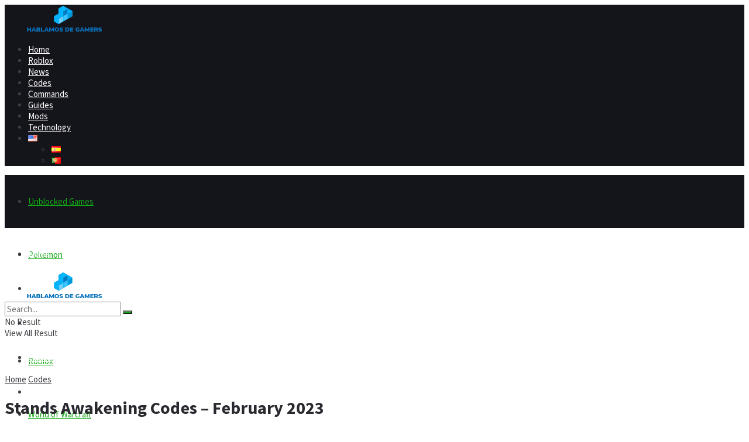

--- FILE ---
content_type: text/html; charset=UTF-8
request_url: https://hablamosdegamers.com/en/codes/stands-awakening-codes/
body_size: 47881
content:
<!doctype html>
<!--[if lt IE 7]> <html class="no-js lt-ie9 lt-ie8 lt-ie7" lang="en-US"> <![endif]-->
<!--[if IE 7]>    <html class="no-js lt-ie9 lt-ie8" lang="en-US"> <![endif]-->
<!--[if IE 8]>    <html class="no-js lt-ie9" lang="en-US"> <![endif]-->
<!--[if IE 9]>    <html class="no-js lt-ie10" lang="en-US"> <![endif]-->
<!--[if gt IE 8]><!--> <html class="no-js" lang="en-US"> <!--<![endif]-->
<head>
    <meta http-equiv="Content-Type" content="text/html; charset=UTF-8" />
    <meta name='viewport' content='width=device-width, initial-scale=1, user-scalable=yes' />
    <link rel="profile" href="http://gmpg.org/xfn/11" />
    <link rel="pingback" href="https://hablamosdegamers.com/xmlrpc.php" />
    <meta name='robots' content='index, follow, max-image-preview:large, max-snippet:-1, max-video-preview:-1' />
<meta property="og:type" content="article">
<meta property="og:title" content="Stands Awakening Codes &#8211; February 2023">
<meta property="og:site_name" content="HDG">
<meta property="og:description" content="If you are looking for Stands Awakening codes, we are sorry to be the ones who give you the worst">
<meta property="og:url" content="https://hablamosdegamers.com/en/codes/stands-awakening-codes/">
<meta property="og:locale" content="en_US">
<meta property="og:image" content="https://hablamosdegamers.com/wp-content/uploads/2021/11/Stands-Awakening-Codes.png">
<meta property="og:image:height" content="432">
<meta property="og:image:width" content="768">
<meta property="article:published_time" content="2022-02-05T16:22:13+02:00">
<meta property="article:modified_time" content="2023-01-29T23:21:32+02:00">
<meta property="article:section" content="Codes">
<meta property="article:tag" content="Roblox">
<meta name="twitter:card" content="summary_large_image">
<meta name="twitter:title" content="Stands Awakening Codes &#8211; February 2023">
<meta name="twitter:description" content="If you are looking for Stands Awakening codes, we are sorry to be the ones who give you the worst">
<meta name="twitter:url" content="https://hablamosdegamers.com/en/codes/stands-awakening-codes/">
<meta name="twitter:site" content="">
<meta name="twitter:image" content="https://hablamosdegamers.com/wp-content/uploads/2021/11/Stands-Awakening-Codes.png">
<meta name="twitter:image:width" content="768">
<meta name="twitter:image:height" content="432">
			<script type="text/javascript">
			  var jnews_ajax_url = '/en/?ajax-request=jnews'
			</script>
			<script type="text/javascript">;window.jnews=window.jnews||{},window.jnews.library=window.jnews.library||{},window.jnews.library=function(){"use strict";var e=this;e.win=window,e.doc=document,e.noop=function(){},e.globalBody=e.doc.getElementsByTagName("body")[0],e.globalBody=e.globalBody?e.globalBody:e.doc,e.win.jnewsDataStorage=e.win.jnewsDataStorage||{_storage:new WeakMap,put:function(e,t,n){this._storage.has(e)||this._storage.set(e,new Map),this._storage.get(e).set(t,n)},get:function(e,t){return this._storage.get(e).get(t)},has:function(e,t){return this._storage.has(e)&&this._storage.get(e).has(t)},remove:function(e,t){var n=this._storage.get(e).delete(t);return 0===!this._storage.get(e).size&&this._storage.delete(e),n}},e.windowWidth=function(){return e.win.innerWidth||e.docEl.clientWidth||e.globalBody.clientWidth},e.windowHeight=function(){return e.win.innerHeight||e.docEl.clientHeight||e.globalBody.clientHeight},e.requestAnimationFrame=e.win.requestAnimationFrame||e.win.webkitRequestAnimationFrame||e.win.mozRequestAnimationFrame||e.win.msRequestAnimationFrame||window.oRequestAnimationFrame||function(e){return setTimeout(e,1e3/60)},e.cancelAnimationFrame=e.win.cancelAnimationFrame||e.win.webkitCancelAnimationFrame||e.win.webkitCancelRequestAnimationFrame||e.win.mozCancelAnimationFrame||e.win.msCancelRequestAnimationFrame||e.win.oCancelRequestAnimationFrame||function(e){clearTimeout(e)},e.classListSupport="classList"in document.createElement("_"),e.hasClass=e.classListSupport?function(e,t){return e.classList.contains(t)}:function(e,t){return e.className.indexOf(t)>=0},e.addClass=e.classListSupport?function(t,n){e.hasClass(t,n)||t.classList.add(n)}:function(t,n){e.hasClass(t,n)||(t.className+=" "+n)},e.removeClass=e.classListSupport?function(t,n){e.hasClass(t,n)&&t.classList.remove(n)}:function(t,n){e.hasClass(t,n)&&(t.className=t.className.replace(n,""))},e.objKeys=function(e){var t=[];for(var n in e)Object.prototype.hasOwnProperty.call(e,n)&&t.push(n);return t},e.isObjectSame=function(e,t){var n=!0;return JSON.stringify(e)!==JSON.stringify(t)&&(n=!1),n},e.extend=function(){for(var e,t,n,o=arguments[0]||{},i=1,a=arguments.length;i<a;i++)if(null!==(e=arguments[i]))for(t in e)o!==(n=e[t])&&void 0!==n&&(o[t]=n);return o},e.dataStorage=e.win.jnewsDataStorage,e.isVisible=function(e){return 0!==e.offsetWidth&&0!==e.offsetHeight||e.getBoundingClientRect().length},e.getHeight=function(e){return e.offsetHeight||e.clientHeight||e.getBoundingClientRect().height},e.getWidth=function(e){return e.offsetWidth||e.clientWidth||e.getBoundingClientRect().width},e.supportsPassive=!1;try{var t=Object.defineProperty({},"passive",{get:function(){e.supportsPassive=!0}});"createEvent"in e.doc?e.win.addEventListener("test",null,t):"fireEvent"in e.doc&&e.win.attachEvent("test",null)}catch(e){}e.passiveOption=!!e.supportsPassive&&{passive:!0},e.setStorage=function(e,t){e="jnews-"+e;var n={expired:Math.floor(((new Date).getTime()+432e5)/1e3)};t=Object.assign(n,t);localStorage.setItem(e,JSON.stringify(t))},e.getStorage=function(e){e="jnews-"+e;var t=localStorage.getItem(e);return null!==t&&0<t.length?JSON.parse(localStorage.getItem(e)):{}},e.expiredStorage=function(){var t,n="jnews-";for(var o in localStorage)o.indexOf(n)>-1&&"undefined"!==(t=e.getStorage(o.replace(n,""))).expired&&t.expired<Math.floor((new Date).getTime()/1e3)&&localStorage.removeItem(o)},e.addEvents=function(t,n,o){for(var i in n){var a=["touchstart","touchmove"].indexOf(i)>=0&&!o&&e.passiveOption;"createEvent"in e.doc?t.addEventListener(i,n[i],a):"fireEvent"in e.doc&&t.attachEvent("on"+i,n[i])}},e.removeEvents=function(t,n){for(var o in n)"createEvent"in e.doc?t.removeEventListener(o,n[o]):"fireEvent"in e.doc&&t.detachEvent("on"+o,n[o])},e.triggerEvents=function(t,n,o){var i;o=o||{detail:null};return"createEvent"in e.doc?(!(i=e.doc.createEvent("CustomEvent")||new CustomEvent(n)).initCustomEvent||i.initCustomEvent(n,!0,!1,o),void t.dispatchEvent(i)):"fireEvent"in e.doc?((i=e.doc.createEventObject()).eventType=n,void t.fireEvent("on"+i.eventType,i)):void 0},e.getParents=function(t,n){void 0===n&&(n=e.doc);for(var o=[],i=t.parentNode,a=!1;!a;)if(i){var r=i;r.querySelectorAll(n).length?a=!0:(o.push(r),i=r.parentNode)}else o=[],a=!0;return o},e.forEach=function(e,t,n){for(var o=0,i=e.length;o<i;o++)t.call(n,e[o],o)},e.getText=function(e){return e.innerText||e.textContent},e.setText=function(e,t){var n="object"==typeof t?t.innerText||t.textContent:t;e.innerText&&(e.innerText=n),e.textContent&&(e.textContent=n)},e.httpBuildQuery=function(t){return e.objKeys(t).reduce(function t(n){var o=arguments.length>1&&void 0!==arguments[1]?arguments[1]:null;return function(i,a){var r=n[a];a=encodeURIComponent(a);var s=o?"".concat(o,"[").concat(a,"]"):a;return null==r||"function"==typeof r?(i.push("".concat(s,"=")),i):["number","boolean","string"].includes(typeof r)?(i.push("".concat(s,"=").concat(encodeURIComponent(r))),i):(i.push(e.objKeys(r).reduce(t(r,s),[]).join("&")),i)}}(t),[]).join("&")},e.get=function(t,n,o,i){return o="function"==typeof o?o:e.noop,e.ajax("GET",t,n,o,i)},e.post=function(t,n,o,i){return o="function"==typeof o?o:e.noop,e.ajax("POST",t,n,o,i)},e.ajax=function(t,n,o,i,a){var r=new XMLHttpRequest,s=n,c=e.httpBuildQuery(o);if(t=-1!=["GET","POST"].indexOf(t)?t:"GET",r.open(t,s+("GET"==t?"?"+c:""),!0),"POST"==t&&r.setRequestHeader("Content-type","application/x-www-form-urlencoded"),r.setRequestHeader("X-Requested-With","XMLHttpRequest"),r.onreadystatechange=function(){4===r.readyState&&200<=r.status&&300>r.status&&"function"==typeof i&&i.call(void 0,r.response)},void 0!==a&&!a){return{xhr:r,send:function(){r.send("POST"==t?c:null)}}}return r.send("POST"==t?c:null),{xhr:r}},e.scrollTo=function(t,n,o){function i(e,t,n){this.start=this.position(),this.change=e-this.start,this.currentTime=0,this.increment=20,this.duration=void 0===n?500:n,this.callback=t,this.finish=!1,this.animateScroll()}return Math.easeInOutQuad=function(e,t,n,o){return(e/=o/2)<1?n/2*e*e+t:-n/2*(--e*(e-2)-1)+t},i.prototype.stop=function(){this.finish=!0},i.prototype.move=function(t){e.doc.documentElement.scrollTop=t,e.globalBody.parentNode.scrollTop=t,e.globalBody.scrollTop=t},i.prototype.position=function(){return e.doc.documentElement.scrollTop||e.globalBody.parentNode.scrollTop||e.globalBody.scrollTop},i.prototype.animateScroll=function(){this.currentTime+=this.increment;var t=Math.easeInOutQuad(this.currentTime,this.start,this.change,this.duration);this.move(t),this.currentTime<this.duration&&!this.finish?e.requestAnimationFrame.call(e.win,this.animateScroll.bind(this)):this.callback&&"function"==typeof this.callback&&this.callback()},new i(t,n,o)},e.unwrap=function(t){var n,o=t;e.forEach(t,(function(e,t){n?n+=e:n=e})),o.replaceWith(n)},e.performance={start:function(e){performance.mark(e+"Start")},stop:function(e){performance.mark(e+"End"),performance.measure(e,e+"Start",e+"End")}},e.fps=function(){var t=0,n=0,o=0;!function(){var i=t=0,a=0,r=0,s=document.getElementById("fpsTable"),c=function(t){void 0===document.getElementsByTagName("body")[0]?e.requestAnimationFrame.call(e.win,(function(){c(t)})):document.getElementsByTagName("body")[0].appendChild(t)};null===s&&((s=document.createElement("div")).style.position="fixed",s.style.top="120px",s.style.left="10px",s.style.width="100px",s.style.height="20px",s.style.border="1px solid black",s.style.fontSize="11px",s.style.zIndex="100000",s.style.backgroundColor="white",s.id="fpsTable",c(s));var l=function(){o++,n=Date.now(),(a=(o/(r=(n-t)/1e3)).toPrecision(2))!=i&&(i=a,s.innerHTML=i+"fps"),1<r&&(t=n,o=0),e.requestAnimationFrame.call(e.win,l)};l()}()},e.instr=function(e,t){for(var n=0;n<t.length;n++)if(-1!==e.toLowerCase().indexOf(t[n].toLowerCase()))return!0},e.winLoad=function(t,n){function o(o){if("complete"===e.doc.readyState||"interactive"===e.doc.readyState)return!o||n?setTimeout(t,n||1):t(o),1}o()||e.addEvents(e.win,{load:o})},e.docReady=function(t,n){function o(o){if("complete"===e.doc.readyState||"interactive"===e.doc.readyState)return!o||n?setTimeout(t,n||1):t(o),1}o()||e.addEvents(e.doc,{DOMContentLoaded:o})},e.fireOnce=function(){e.docReady((function(){e.assets=e.assets||[],e.assets.length&&(e.boot(),e.load_assets())}),50)},e.boot=function(){e.length&&e.doc.querySelectorAll("style[media]").forEach((function(e){"not all"==e.getAttribute("media")&&e.removeAttribute("media")}))},e.create_js=function(t,n){var o=e.doc.createElement("script");switch(o.setAttribute("src",t),n){case"defer":o.setAttribute("defer",!0);break;case"async":o.setAttribute("async",!0);break;case"deferasync":o.setAttribute("defer",!0),o.setAttribute("async",!0)}e.globalBody.appendChild(o)},e.load_assets=function(){"object"==typeof e.assets&&e.forEach(e.assets.slice(0),(function(t,n){var o="";t.defer&&(o+="defer"),t.async&&(o+="async"),e.create_js(t.url,o);var i=e.assets.indexOf(t);i>-1&&e.assets.splice(i,1)})),e.assets=jnewsoption.au_scripts=window.jnewsads=[]},e.setCookie=function(e,t,n){var o="";if(n){var i=new Date;i.setTime(i.getTime()+24*n*60*60*1e3),o="; expires="+i.toUTCString()}document.cookie=e+"="+(t||"")+o+"; path=/"},e.getCookie=function(e){for(var t=e+"=",n=document.cookie.split(";"),o=0;o<n.length;o++){for(var i=n[o];" "==i.charAt(0);)i=i.substring(1,i.length);if(0==i.indexOf(t))return i.substring(t.length,i.length)}return null},e.eraseCookie=function(e){document.cookie=e+"=; Path=/; Expires=Thu, 01 Jan 1970 00:00:01 GMT;"},e.docReady((function(){e.globalBody=e.globalBody==e.doc?e.doc.getElementsByTagName("body")[0]:e.globalBody,e.globalBody=e.globalBody?e.globalBody:e.doc})),e.winLoad((function(){e.winLoad((function(){var t=!1;if(void 0!==window.jnewsadmin)if(void 0!==window.file_version_checker){var n=e.objKeys(window.file_version_checker);n.length?n.forEach((function(e){t||"10.0.4"===window.file_version_checker[e]||(t=!0)})):t=!0}else t=!0;t&&(window.jnewsHelper.getMessage(),window.jnewsHelper.getNotice())}),2500)}))},window.jnews.library=new window.jnews.library;</script>
	<!-- This site is optimized with the Yoast SEO Premium plugin v23.8 (Yoast SEO v25.6) - https://yoast.com/wordpress/plugins/seo/ -->
	<title>Stands Awakening Codes - February 2023 &#171; HDG</title>
	<meta name="description" content="In this post you will find all the Stand Awakening codes that you are looking for and the rewards that these have for the players." />
	<link rel="canonical" href="https://hablamosdegamers.com/en/codes/stands-awakening-codes/" />
	<meta property="og:locale" content="en_US" />
	<meta property="og:type" content="article" />
	<meta property="og:title" content="Stands Awakening Codes - February 2023" />
	<meta property="og:description" content="In this post you will find all the Stand Awakening codes that you are looking for and the rewards that these have for the players." />
	<meta property="og:url" content="https://hablamosdegamers.com/en/codes/stands-awakening-codes/" />
	<meta property="og:site_name" content="HDG" />
	<meta property="article:publisher" content="https://www.facebook.com/hablamosdegamers/" />
	<meta property="article:published_time" content="2022-02-05T15:22:13+00:00" />
	<meta property="article:modified_time" content="2023-01-29T21:21:32+00:00" />
	<meta property="og:image" content="https://hablamosdegamers.com/wp-content/uploads/2021/11/Stands-Awakening-Codes.png" />
	<meta property="og:image:width" content="768" />
	<meta property="og:image:height" content="432" />
	<meta property="og:image:type" content="image/png" />
	<meta name="author" content="Jack Garry" />
	<meta name="twitter:card" content="summary_large_image" />
	<meta name="twitter:creator" content="@_hdgamers_" />
	<meta name="twitter:site" content="@_hdgamers_" />
	<meta name="twitter:label1" content="Written by" />
	<meta name="twitter:data1" content="Jack Garry" />
	<meta name="twitter:label2" content="Est. reading time" />
	<meta name="twitter:data2" content="1 minute" />
	<!-- / Yoast SEO Premium plugin. -->


<link rel='dns-prefetch' href='//fonts.googleapis.com' />
<link rel='preconnect' href='https://fonts.gstatic.com' />

<!-- This site is optimized with the Schema Premium ver.1.2.7.2 - https://schema.press -->
<script type="application/ld+json" class="schema-premium">{"@context":"https:\/\/schema.org","@type":"SiteNavigationElement","name":["Inicio","Noticias","Códigos","Comandos","Guías","Mods","Tecnología","<img src=\"data:image\/png;base64,iVBORw0KGgoAAAANSUhEUgAAABAAAAALCAMAAABBPP0LAAAAmVBMVEViZsViZMJiYrf9gnL8eWrlYkjgYkjZYkj8\/PujwPybvPz4+PetraBEgfo+fvo3efkydfkqcvj8Y2T8UlL8Q0P8MzP9k4Hz8\/Lu7u4DdPj9\/VrKysI9fPoDc\/EAZ7z7IiLHYkjp6ekCcOTk5OIASbfY\/v21takAJrT5Dg6sYkjc3Nn94t2RkYD+y8KeYkjs\/v7l5fz0dF22YkjWvcOLAAAAgElEQVR4AR2KNULFQBgGZ5J13KGGKvc\/Cw1uPe62eb9+Jr1EUBFHSgxxjP2Eca6AfUSfVlUfBvm1Ui1bqafctqMndNkXpb01h5TLx4b6TIXgwOCHfjv+\/Pz+5vPRw7txGWT2h6yO0\/GaYltIp5PT1dEpLNPL\/SdWjYjAAZtvRPgHJX4Xio+DSrkAAAAASUVORK5CYII=\" alt=\"English\" width=\"16\" height=\"11\" style=\"width: 16px; height: 11px;\" \/>","<img src=\"data:image\/png;base64,iVBORw0KGgoAAAANSUhEUgAAABAAAAALCAMAAABBPP0LAAAAflBMVEX\/AAD9AAD3AADxAADrAAD\/eXn9bGz8YWH8WVn6UVH5SEj5Pz\/3NDT0Kir9\/QD+\/nL+\/lT18lDt4Uf6+j\/39zD39yf19R3n5wDxflXsZ1Pt4Y3x8zr0wbLs1NXz8xPj4wD37t3jmkvsUU\/Bz6nrykm3vJ72IiL0FBTyDAvhAABEt4UZAAAAX0lEQVR4AQXBQUrFQBBAwXqTDkYE94Jb73+qfwVRcYxVQRBRToiUfoaVpGTrtdS9SO0Z9FR9lVy\/g5c99+dKl30N5uxPuviexXEc9\/msC7TOkd4kHu\/Dlh4itCJ8AP4B0w4Qwmm7CFQAAAAASUVORK5CYII=\" alt=\"Español\" width=\"16\" height=\"11\" style=\"width: 16px; height: 11px;\" \/>","<img src=\"data:image\/png;base64,iVBORw0KGgoAAAANSUhEUgAAABAAAAALCAIAAAD5gJpuAAABL0lEQVR4AV2RA2yEQRCFNxcnRVw3qG3bthXUbZxaUaOGRVA7ro2wDWoEtW2b9\/b2nHx3v943uztDSAwhAQJ86P83keCJw2HcEAJoqLivmJHbnQt+s7OFfMXHMz5DAgBPCKBCUktSRmdK43Dw3Gz451TIc68nPr+7uLzZWr2Zm78bGLxpa797e1+IC0erUeAmL+ol3R8CEE+\/qqvDv2BbwjYi6yJR+6Ys5m5zA0C7HbWEIEy\/KCpKC8uzQRf5fkivX3zBZIIw\/Swvj8cTKthRIbDGDwcYnXRF7avy\/KM5q8NZg2cDPWEaYHt8AceFACBsTdui9nmn8VWmpngawN+ngiEVHCocGM5Vpu8G0rUB5iAS0CKAYwCsg\/YB1lPWKESBSCAqhMiKwHQueJwI2BeDC83C2lDIxUCuAAAAAElFTkSuQmCC\" alt=\"Português\" width=\"16\" height=\"11\" style=\"width: 16px; height: 11px;\" \/>"],"url":["https:\/\/hablamosdegamers.com\/","https:\/\/hablamosdegamers.com\/noticias\/","https:\/\/hablamosdegamers.com\/codigos\/","https:\/\/hablamosdegamers.com\/comandos\/","https:\/\/hablamosdegamers.com\/guias\/","https:\/\/hablamosdegamers.com\/mods\/","https:\/\/hablamosdegamers.com\/tecnologia\/","#pll_switcher","https:\/\/hablamosdegamers.com\/codigos\/codigos-fortnite-deathrun-lista-completa\/","https:\/\/hablamosdegamers.com\/pt\/"]}</script><script type="application/ld+json" class="schema-premium">{"@context":"https:\/\/schema.org","@type":"BreadcrumbList","@id":"https:\/\/hablamosdegamers.com\/en\/codes\/stands-awakening-codes\/#breadcrumb","url":"https:\/\/hablamosdegamers.com\/en\/codes\/stands-awakening-codes\/","name":"Breadcrumb","itemListElement":[{"@type":"ListItem","position":1,"item":{"@type":"WebPage","@id":"https:\/\/hablamosdegamers.com\/posts\/#webpage","url":"https:\/\/hablamosdegamers.com\/posts\/","name":"Posts"}},{"@type":"ListItem","position":2,"item":{"@type":"WebPage","@id":"https:\/\/hablamosdegamers.com\/en\/codes\/stands-awakening-codes\/#webpage","url":"https:\/\/hablamosdegamers.com\/en\/codes\/stands-awakening-codes\/","name":"Stands Awakening Codes &#8211; February 2023","image":"https:\/\/hablamosdegamers.com\/wp-content\/uploads\/2021\/11\/Stands-Awakening-Codes.png"}}]}</script><script type="application/ld+json" class="schema-premium">[{"@context":"https:\/\/schema.org","@type":"Article","image":{"@type":"ImageObject","url":"https:\/\/hablamosdegamers.com\/wp-content\/uploads\/2021\/11\/Stands-Awakening-Codes.png","contentUrl":"https:\/\/hablamosdegamers.com\/wp-content\/uploads\/2021\/11\/Stands-Awakening-Codes.png","width":1200,"height":432,"alternativeHeadline":"Stands Awakening Codes","name":"stands-awakening-codes-2","headline":"Stands Awakening Codes","uploadDate":"2021-12-17 14:29:33","dateModified":"2021-12-17 14:29:42","encodingFormat":"image\/png"},"name":"Stands Awakening Codes &#8211; February 2023","url":"https:\/\/hablamosdegamers.com\/en\/codes\/stands-awakening-codes\/","mainEntityOfPage":{"@type":"WebPage","@id":"https:\/\/hablamosdegamers.com\/en\/codes\/stands-awakening-codes\/#webpage"},"description":"In this post you will find all the Stand Awakening codes that you are looking for and the rewards that these have for the players.","headline":"Stands Awakening Codes &#8211; February 2023","dateCreated":"2022-02-05T16:22:13+02:00","datePublished":"2022-02-05T16:22:13+02:00","dateModified":"2023-01-29T23:21:32+02:00","articleBody":"If you are looking for Stands Awakening codes, we are sorry to be the ones who give you the worst news in the universe. At the moment there are no codes or rewards available to players, so we simply have to wait for the administrators to incorporate this reward system.\nActive Stands Awakening Codes &#8211; Updated February 2023\nWhen we find codes for this Roblox game, we&#8217;ll leave them here in a fancy table.\nHow to redeem Roblox Stands Awakening Codes\nIn this section you will find all the necessary instructions to get the rewards you want.\n\nIf you want to know the new Stands Awakening Codes before anyone else, you just have to log in and follow this post. Good luck!","backstory":"In this post you will find all the Stand Awakening codes that you are looking for and the rewards that these have for the players.","abstract":"In this post you will find all the Stand Awakening codes that you are looking for and the rewards that these have for the players.","publisher":{"@type":"Organization","@id":"https:\/\/hablamosdegamers.com#organization","url":"https:\/\/hablamosdegamers.com","name":"HDG","description":"HablamosDeGamers.com is your go-to source for the most relevant and engaging video game and esports content...","logo":{"@type":"ImageObject","@id":"https:\/\/hablamosdegamers.com#logo","url":"https:\/\/hablamosdegamers.com\/wp-content\/uploads\/2021\/11\/Logo_Claro_-_HDGamers-e1637247619574.png","width":600,"height":60},"image":{"@type":"ImageObject","@id":"https:\/\/hablamosdegamers.com#logo","url":"https:\/\/hablamosdegamers.com\/wp-content\/uploads\/2021\/11\/Logo_Claro_-_HDGamers-e1637247619574.png","width":600,"height":60},"sameAs":["https:\/\/www.facebook.com\/hablamosdegamers\/","https:\/\/twitter.com\/_HDGamers_","https:\/\/www.instagram.com\/hablamosdegamers\/","https:\/\/www.youtube.com\/channel\/UC4n3KdG81oCobcWsxM2DZDg","https:\/\/www.linkedin.com\/company\/hablamosdegamers\/"]},"keywords":"Roblox","author":{"@type":"Person","name":"Jack Garry","url":"https:\/\/hablamosdegamers.com\/en\/author\/jack-garry\/","description":"Jack Garry, a seasoned connoisseur of the online gaming landscape, calls the bustling city of Los Angeles, California, his home. Not only does he cheer for the Los Angeles Dodgers, embodying the spirit of the city, but his diverse residential history across the United States, including a memorable stint in Las Vegas, has also made him a fervent supporter of the Vegas Golden Knights. Jack's extensive journey through various American locales has enriched his perspective on the gaming industry, enabling him to cover online gaming for numerous markets throughout the US with unparalleled insight.","image":{"@type":"ImageObject","url":"https:\/\/secure.gravatar.com\/avatar\/9409ae62de2b111dfb71d96c9d1765d1?s=96&d=retro&r=x","height":96,"width":96}},"@id":"https:\/\/hablamosdegamers.com\/en\/codes\/stands-awakening-codes#article","commentCount":"0","speakable":{"@type":"SpeakableSpecification","cssSelector":[".jeg_post_title",".entry-content"]}}]</script><!-- Schema Premium Plugin -->

<link rel='stylesheet' id='bdt-uikit-css' href='https://hablamosdegamers.com/wp-content/plugins/bdthemes-element-pack/assets/css/bdt-uikit.css?ver=3.13.1' type='text/css' media='all' />
<link rel='stylesheet' id='ep-helper-css' href='https://hablamosdegamers.com/wp-content/plugins/bdthemes-element-pack/assets/css/ep-helper.css?ver=6.1.1' type='text/css' media='all' />
<style id='wp-emoji-styles-inline-css' type='text/css'>

	img.wp-smiley, img.emoji {
		display: inline !important;
		border: none !important;
		box-shadow: none !important;
		height: 1em !important;
		width: 1em !important;
		margin: 0 0.07em !important;
		vertical-align: -0.1em !important;
		background: none !important;
		padding: 0 !important;
	}
</style>
<link rel='stylesheet' id='wp-block-library-css' href='https://hablamosdegamers.com/wp-includes/css/dist/block-library/style.min.css?ver=6.6.4' type='text/css' media='all' />
<style id='classic-theme-styles-inline-css' type='text/css'>
/*! This file is auto-generated */
.wp-block-button__link{color:#fff;background-color:#32373c;border-radius:9999px;box-shadow:none;text-decoration:none;padding:calc(.667em + 2px) calc(1.333em + 2px);font-size:1.125em}.wp-block-file__button{background:#32373c;color:#fff;text-decoration:none}
</style>
<style id='global-styles-inline-css' type='text/css'>
:root{--wp--preset--aspect-ratio--square: 1;--wp--preset--aspect-ratio--4-3: 4/3;--wp--preset--aspect-ratio--3-4: 3/4;--wp--preset--aspect-ratio--3-2: 3/2;--wp--preset--aspect-ratio--2-3: 2/3;--wp--preset--aspect-ratio--16-9: 16/9;--wp--preset--aspect-ratio--9-16: 9/16;--wp--preset--color--black: #000000;--wp--preset--color--cyan-bluish-gray: #abb8c3;--wp--preset--color--white: #ffffff;--wp--preset--color--pale-pink: #f78da7;--wp--preset--color--vivid-red: #cf2e2e;--wp--preset--color--luminous-vivid-orange: #ff6900;--wp--preset--color--luminous-vivid-amber: #fcb900;--wp--preset--color--light-green-cyan: #7bdcb5;--wp--preset--color--vivid-green-cyan: #00d084;--wp--preset--color--pale-cyan-blue: #8ed1fc;--wp--preset--color--vivid-cyan-blue: #0693e3;--wp--preset--color--vivid-purple: #9b51e0;--wp--preset--gradient--vivid-cyan-blue-to-vivid-purple: linear-gradient(135deg,rgba(6,147,227,1) 0%,rgb(155,81,224) 100%);--wp--preset--gradient--light-green-cyan-to-vivid-green-cyan: linear-gradient(135deg,rgb(122,220,180) 0%,rgb(0,208,130) 100%);--wp--preset--gradient--luminous-vivid-amber-to-luminous-vivid-orange: linear-gradient(135deg,rgba(252,185,0,1) 0%,rgba(255,105,0,1) 100%);--wp--preset--gradient--luminous-vivid-orange-to-vivid-red: linear-gradient(135deg,rgba(255,105,0,1) 0%,rgb(207,46,46) 100%);--wp--preset--gradient--very-light-gray-to-cyan-bluish-gray: linear-gradient(135deg,rgb(238,238,238) 0%,rgb(169,184,195) 100%);--wp--preset--gradient--cool-to-warm-spectrum: linear-gradient(135deg,rgb(74,234,220) 0%,rgb(151,120,209) 20%,rgb(207,42,186) 40%,rgb(238,44,130) 60%,rgb(251,105,98) 80%,rgb(254,248,76) 100%);--wp--preset--gradient--blush-light-purple: linear-gradient(135deg,rgb(255,206,236) 0%,rgb(152,150,240) 100%);--wp--preset--gradient--blush-bordeaux: linear-gradient(135deg,rgb(254,205,165) 0%,rgb(254,45,45) 50%,rgb(107,0,62) 100%);--wp--preset--gradient--luminous-dusk: linear-gradient(135deg,rgb(255,203,112) 0%,rgb(199,81,192) 50%,rgb(65,88,208) 100%);--wp--preset--gradient--pale-ocean: linear-gradient(135deg,rgb(255,245,203) 0%,rgb(182,227,212) 50%,rgb(51,167,181) 100%);--wp--preset--gradient--electric-grass: linear-gradient(135deg,rgb(202,248,128) 0%,rgb(113,206,126) 100%);--wp--preset--gradient--midnight: linear-gradient(135deg,rgb(2,3,129) 0%,rgb(40,116,252) 100%);--wp--preset--font-size--small: 13px;--wp--preset--font-size--medium: 20px;--wp--preset--font-size--large: 36px;--wp--preset--font-size--x-large: 42px;--wp--preset--spacing--20: 0.44rem;--wp--preset--spacing--30: 0.67rem;--wp--preset--spacing--40: 1rem;--wp--preset--spacing--50: 1.5rem;--wp--preset--spacing--60: 2.25rem;--wp--preset--spacing--70: 3.38rem;--wp--preset--spacing--80: 5.06rem;--wp--preset--shadow--natural: 6px 6px 9px rgba(0, 0, 0, 0.2);--wp--preset--shadow--deep: 12px 12px 50px rgba(0, 0, 0, 0.4);--wp--preset--shadow--sharp: 6px 6px 0px rgba(0, 0, 0, 0.2);--wp--preset--shadow--outlined: 6px 6px 0px -3px rgba(255, 255, 255, 1), 6px 6px rgba(0, 0, 0, 1);--wp--preset--shadow--crisp: 6px 6px 0px rgba(0, 0, 0, 1);}:where(.is-layout-flex){gap: 0.5em;}:where(.is-layout-grid){gap: 0.5em;}body .is-layout-flex{display: flex;}.is-layout-flex{flex-wrap: wrap;align-items: center;}.is-layout-flex > :is(*, div){margin: 0;}body .is-layout-grid{display: grid;}.is-layout-grid > :is(*, div){margin: 0;}:where(.wp-block-columns.is-layout-flex){gap: 2em;}:where(.wp-block-columns.is-layout-grid){gap: 2em;}:where(.wp-block-post-template.is-layout-flex){gap: 1.25em;}:where(.wp-block-post-template.is-layout-grid){gap: 1.25em;}.has-black-color{color: var(--wp--preset--color--black) !important;}.has-cyan-bluish-gray-color{color: var(--wp--preset--color--cyan-bluish-gray) !important;}.has-white-color{color: var(--wp--preset--color--white) !important;}.has-pale-pink-color{color: var(--wp--preset--color--pale-pink) !important;}.has-vivid-red-color{color: var(--wp--preset--color--vivid-red) !important;}.has-luminous-vivid-orange-color{color: var(--wp--preset--color--luminous-vivid-orange) !important;}.has-luminous-vivid-amber-color{color: var(--wp--preset--color--luminous-vivid-amber) !important;}.has-light-green-cyan-color{color: var(--wp--preset--color--light-green-cyan) !important;}.has-vivid-green-cyan-color{color: var(--wp--preset--color--vivid-green-cyan) !important;}.has-pale-cyan-blue-color{color: var(--wp--preset--color--pale-cyan-blue) !important;}.has-vivid-cyan-blue-color{color: var(--wp--preset--color--vivid-cyan-blue) !important;}.has-vivid-purple-color{color: var(--wp--preset--color--vivid-purple) !important;}.has-black-background-color{background-color: var(--wp--preset--color--black) !important;}.has-cyan-bluish-gray-background-color{background-color: var(--wp--preset--color--cyan-bluish-gray) !important;}.has-white-background-color{background-color: var(--wp--preset--color--white) !important;}.has-pale-pink-background-color{background-color: var(--wp--preset--color--pale-pink) !important;}.has-vivid-red-background-color{background-color: var(--wp--preset--color--vivid-red) !important;}.has-luminous-vivid-orange-background-color{background-color: var(--wp--preset--color--luminous-vivid-orange) !important;}.has-luminous-vivid-amber-background-color{background-color: var(--wp--preset--color--luminous-vivid-amber) !important;}.has-light-green-cyan-background-color{background-color: var(--wp--preset--color--light-green-cyan) !important;}.has-vivid-green-cyan-background-color{background-color: var(--wp--preset--color--vivid-green-cyan) !important;}.has-pale-cyan-blue-background-color{background-color: var(--wp--preset--color--pale-cyan-blue) !important;}.has-vivid-cyan-blue-background-color{background-color: var(--wp--preset--color--vivid-cyan-blue) !important;}.has-vivid-purple-background-color{background-color: var(--wp--preset--color--vivid-purple) !important;}.has-black-border-color{border-color: var(--wp--preset--color--black) !important;}.has-cyan-bluish-gray-border-color{border-color: var(--wp--preset--color--cyan-bluish-gray) !important;}.has-white-border-color{border-color: var(--wp--preset--color--white) !important;}.has-pale-pink-border-color{border-color: var(--wp--preset--color--pale-pink) !important;}.has-vivid-red-border-color{border-color: var(--wp--preset--color--vivid-red) !important;}.has-luminous-vivid-orange-border-color{border-color: var(--wp--preset--color--luminous-vivid-orange) !important;}.has-luminous-vivid-amber-border-color{border-color: var(--wp--preset--color--luminous-vivid-amber) !important;}.has-light-green-cyan-border-color{border-color: var(--wp--preset--color--light-green-cyan) !important;}.has-vivid-green-cyan-border-color{border-color: var(--wp--preset--color--vivid-green-cyan) !important;}.has-pale-cyan-blue-border-color{border-color: var(--wp--preset--color--pale-cyan-blue) !important;}.has-vivid-cyan-blue-border-color{border-color: var(--wp--preset--color--vivid-cyan-blue) !important;}.has-vivid-purple-border-color{border-color: var(--wp--preset--color--vivid-purple) !important;}.has-vivid-cyan-blue-to-vivid-purple-gradient-background{background: var(--wp--preset--gradient--vivid-cyan-blue-to-vivid-purple) !important;}.has-light-green-cyan-to-vivid-green-cyan-gradient-background{background: var(--wp--preset--gradient--light-green-cyan-to-vivid-green-cyan) !important;}.has-luminous-vivid-amber-to-luminous-vivid-orange-gradient-background{background: var(--wp--preset--gradient--luminous-vivid-amber-to-luminous-vivid-orange) !important;}.has-luminous-vivid-orange-to-vivid-red-gradient-background{background: var(--wp--preset--gradient--luminous-vivid-orange-to-vivid-red) !important;}.has-very-light-gray-to-cyan-bluish-gray-gradient-background{background: var(--wp--preset--gradient--very-light-gray-to-cyan-bluish-gray) !important;}.has-cool-to-warm-spectrum-gradient-background{background: var(--wp--preset--gradient--cool-to-warm-spectrum) !important;}.has-blush-light-purple-gradient-background{background: var(--wp--preset--gradient--blush-light-purple) !important;}.has-blush-bordeaux-gradient-background{background: var(--wp--preset--gradient--blush-bordeaux) !important;}.has-luminous-dusk-gradient-background{background: var(--wp--preset--gradient--luminous-dusk) !important;}.has-pale-ocean-gradient-background{background: var(--wp--preset--gradient--pale-ocean) !important;}.has-electric-grass-gradient-background{background: var(--wp--preset--gradient--electric-grass) !important;}.has-midnight-gradient-background{background: var(--wp--preset--gradient--midnight) !important;}.has-small-font-size{font-size: var(--wp--preset--font-size--small) !important;}.has-medium-font-size{font-size: var(--wp--preset--font-size--medium) !important;}.has-large-font-size{font-size: var(--wp--preset--font-size--large) !important;}.has-x-large-font-size{font-size: var(--wp--preset--font-size--x-large) !important;}
:where(.wp-block-post-template.is-layout-flex){gap: 1.25em;}:where(.wp-block-post-template.is-layout-grid){gap: 1.25em;}
:where(.wp-block-columns.is-layout-flex){gap: 2em;}:where(.wp-block-columns.is-layout-grid){gap: 2em;}
:root :where(.wp-block-pullquote){font-size: 1.5em;line-height: 1.6;}
</style>
<link rel='stylesheet' id='wp-show-posts-css' href='https://hablamosdegamers.com/wp-content/plugins/wp-show-posts/css/wp-show-posts-min.css?ver=1.1.6' type='text/css' media='all' />
<link rel='stylesheet' id='ez-toc-css' href='https://hablamosdegamers.com/wp-content/plugins/easy-table-of-contents/assets/css/screen.min.css?ver=2.0.75' type='text/css' media='all' />
<style id='ez-toc-inline-css' type='text/css'>
div#ez-toc-container .ez-toc-title {font-size: 120%;}div#ez-toc-container .ez-toc-title {font-weight: 500;}div#ez-toc-container ul li , div#ez-toc-container ul li a {font-size: 95%;}div#ez-toc-container ul li , div#ez-toc-container ul li a {font-weight: 500;}div#ez-toc-container nav ul ul li {font-size: 90%;}
.ez-toc-container-direction {direction: ltr;}.ez-toc-counter ul{counter-reset: item ;}.ez-toc-counter nav ul li a::before {content: counters(item, '.', decimal) '. ';display: inline-block;counter-increment: item;flex-grow: 0;flex-shrink: 0;margin-right: .2em; float: left; }.ez-toc-widget-direction {direction: ltr;}.ez-toc-widget-container ul{counter-reset: item ;}.ez-toc-widget-container nav ul li a::before {content: counters(item, '.', decimal) '. ';display: inline-block;counter-increment: item;flex-grow: 0;flex-shrink: 0;margin-right: .2em; float: left; }
</style>
<link rel='stylesheet' id='elementor-frontend-css' href='https://hablamosdegamers.com/wp-content/plugins/elementor/assets/css/frontend.min.css?ver=3.30.4' type='text/css' media='all' />
<link rel='stylesheet' id='jeg_customizer_font-css' href='//fonts.googleapis.com/css?family=Source+Sans+Pro%3Aregular%2C600%2C700&#038;display=swap&#038;ver=1.3.0' type='text/css' media='all' />
<link rel='preload' as='font' type='font/woff2' crossorigin id='font-awesome-webfont-css' href='https://hablamosdegamers.com/wp-content/themes/jnews/assets/fonts/font-awesome/fonts/fontawesome-webfont.woff2?v=4.7.0' type='text/css' media='all' />
<link rel='preload' as='font' type='font/woff' crossorigin id='jnews-icon-webfont-css' href='https://hablamosdegamers.com/wp-content/themes/jnews/assets/fonts/jegicon/fonts/jegicon.woff' type='text/css' media='all' />
<link rel='preload' as='font' type='font/woff2' crossorigin id='elementor-font-awesome-webfont-css' href='https://hablamosdegamers.com/wp-content/plugins/elementor/assets/lib/font-awesome/fonts/fontawesome-webfont.woff2?v=4.7.0' type='text/css' media='all' />
<link rel='stylesheet' id='font-awesome-css' href='https://hablamosdegamers.com/wp-content/plugins/elementor/assets/lib/font-awesome/css/font-awesome.min.css?ver=4.7.0' type='text/css' media='all' />
<link rel='stylesheet' id='jnews-icon-css' href='https://hablamosdegamers.com/wp-content/themes/jnews/assets/fonts/jegicon/jegicon.css?ver=11.6.5' type='text/css' media='all' />
<link rel='stylesheet' id='jscrollpane-css' href='https://hablamosdegamers.com/wp-content/themes/jnews/assets/css/jquery.jscrollpane.css?ver=11.6.5' type='text/css' media='all' />
<link rel='stylesheet' id='oknav-css' href='https://hablamosdegamers.com/wp-content/themes/jnews/assets/css/okayNav.css?ver=11.6.5' type='text/css' media='all' />
<link rel='stylesheet' id='magnific-popup-css' href='https://hablamosdegamers.com/wp-content/themes/jnews/assets/css/magnific-popup.css?ver=11.6.5' type='text/css' media='all' />
<link rel='stylesheet' id='chosen-css' href='https://hablamosdegamers.com/wp-content/themes/jnews/assets/css/chosen/chosen.css?ver=11.6.5' type='text/css' media='all' />
<link rel='stylesheet' id='jnews-main-css' href='https://hablamosdegamers.com/wp-content/themes/jnews/assets/css/main.css?ver=11.6.5' type='text/css' media='all' />
<link rel='stylesheet' id='jnews-pages-css' href='https://hablamosdegamers.com/wp-content/themes/jnews/assets/css/pages.css?ver=11.6.5' type='text/css' media='all' />
<link rel='stylesheet' id='jnews-single-css' href='https://hablamosdegamers.com/wp-content/themes/jnews/assets/css/single.css?ver=11.6.5' type='text/css' media='all' />
<link rel='stylesheet' id='jnews-responsive-css' href='https://hablamosdegamers.com/wp-content/themes/jnews/assets/css/responsive.css?ver=11.6.5' type='text/css' media='all' />
<link rel='stylesheet' id='jnews-pb-temp-css' href='https://hablamosdegamers.com/wp-content/themes/jnews/assets/css/pb-temp.css?ver=11.6.5' type='text/css' media='all' />
<link rel='stylesheet' id='jnews-elementor-css' href='https://hablamosdegamers.com/wp-content/themes/jnews/assets/css/elementor-frontend.css?ver=11.6.5' type='text/css' media='all' />
<link rel='stylesheet' id='jnews-style-css' href='https://hablamosdegamers.com/wp-content/themes/jnews/style.css?ver=11.6.5' type='text/css' media='all' />
<link rel='stylesheet' id='jnews-darkmode-css' href='https://hablamosdegamers.com/wp-content/themes/jnews/assets/css/darkmode.css?ver=11.6.5' type='text/css' media='all' />
<link rel='stylesheet' id='jnews-review-css' href='https://hablamosdegamers.com/wp-content/plugins/jnews-review/assets/css/plugin.css?ver=11.6.2' type='text/css' media='all' />
<link rel='stylesheet' id='jnews-social-login-style-css' href='https://hablamosdegamers.com/wp-content/plugins/jnews-social-login/assets/css/plugin.css?ver=11.0.4' type='text/css' media='all' />
<link rel='stylesheet' id='jnews-select-share-css' href='https://hablamosdegamers.com/wp-content/plugins/jnews-social-share/assets/css/plugin.css' type='text/css' media='all' />
<script type="text/javascript" src="https://hablamosdegamers.com/wp-includes/js/jquery/jquery.min.js?ver=3.7.1" id="jquery-core-js"></script>
<script type="text/javascript" src="https://hablamosdegamers.com/wp-includes/js/jquery/jquery-migrate.min.js?ver=3.4.1" id="jquery-migrate-js"></script>
<link rel="https://api.w.org/" href="https://hablamosdegamers.com/wp-json/" /><link rel="alternate" title="JSON" type="application/json" href="https://hablamosdegamers.com/wp-json/wp/v2/posts/48484" /><link rel="EditURI" type="application/rsd+xml" title="RSD" href="https://hablamosdegamers.com/xmlrpc.php?rsd" />
<link rel='shortlink' href='https://hablamosdegamers.com/?p=48484' />
<link rel="alternate" title="oEmbed (JSON)" type="application/json+oembed" href="https://hablamosdegamers.com/wp-json/oembed/1.0/embed?url=https%3A%2F%2Fhablamosdegamers.com%2Fen%2Fcodes%2Fstands-awakening-codes%2F" />
<link rel="alternate" title="oEmbed (XML)" type="text/xml+oembed" href="https://hablamosdegamers.com/wp-json/oembed/1.0/embed?url=https%3A%2F%2Fhablamosdegamers.com%2Fen%2Fcodes%2Fstands-awakening-codes%2F&#038;format=xml" />
<script async src="https://pagead2.googlesyndication.com/pagead/js/adsbygoogle.js?client=ca-pub-5105900663902338"
     crossorigin="anonymous"></script>
<meta name="generator" content="Elementor 3.30.4; features: additional_custom_breakpoints; settings: css_print_method-external, google_font-enabled, font_display-auto">
			<style>
				.e-con.e-parent:nth-of-type(n+4):not(.e-lazyloaded):not(.e-no-lazyload),
				.e-con.e-parent:nth-of-type(n+4):not(.e-lazyloaded):not(.e-no-lazyload) * {
					background-image: none !important;
				}
				@media screen and (max-height: 1024px) {
					.e-con.e-parent:nth-of-type(n+3):not(.e-lazyloaded):not(.e-no-lazyload),
					.e-con.e-parent:nth-of-type(n+3):not(.e-lazyloaded):not(.e-no-lazyload) * {
						background-image: none !important;
					}
				}
				@media screen and (max-height: 640px) {
					.e-con.e-parent:nth-of-type(n+2):not(.e-lazyloaded):not(.e-no-lazyload),
					.e-con.e-parent:nth-of-type(n+2):not(.e-lazyloaded):not(.e-no-lazyload) * {
						background-image: none !important;
					}
				}
			</style>
			<script type='application/ld+json'>{"@context":"http:\/\/schema.org","@type":"Organization","@id":"https:\/\/hablamosdegamers.com\/#organization","url":"https:\/\/hablamosdegamers.com\/","name":"","logo":{"@type":"ImageObject","url":""},"sameAs":["https:\/\/www.youtube.com\/@hablamosdegamers","https:\/\/x.com\/HDG__com","https:\/\/www.instagram.com\/hablamosdegamers\/"]}</script>
<script type='application/ld+json'>{"@context":"http:\/\/schema.org","@type":"WebSite","@id":"https:\/\/hablamosdegamers.com\/#website","url":"https:\/\/hablamosdegamers.com\/","name":"","potentialAction":{"@type":"SearchAction","target":"https:\/\/hablamosdegamers.com\/?s={search_term_string}","query-input":"required name=search_term_string"}}</script>
<link rel="icon" href="https://hablamosdegamers.com/wp-content/uploads/2023/10/cropped-Screenshot-2023-10-01-at-18.41.22-32x32.png" sizes="32x32" />
<link rel="icon" href="https://hablamosdegamers.com/wp-content/uploads/2023/10/cropped-Screenshot-2023-10-01-at-18.41.22-192x192.png" sizes="192x192" />
<link rel="apple-touch-icon" href="https://hablamosdegamers.com/wp-content/uploads/2023/10/cropped-Screenshot-2023-10-01-at-18.41.22-180x180.png" />
<meta name="msapplication-TileImage" content="https://hablamosdegamers.com/wp-content/uploads/2023/10/cropped-Screenshot-2023-10-01-at-18.41.22-270x270.png" />
<script></script>		<style type="text/css" id="wp-custom-css">
			.page-id-110975 {
  @media (max-width: 768px) {
    .wp-block-columns {
      padding: 0;
      max-width: 100%;
      overflow: visible;
      margin-bottom: 0;
    }

    
    .wp-block-column {
      margin-bottom: -20px; 
    }

    
    .wp-block-column:first-child {
      margin-top: 0;
    }

    
    .wp-block-column:nth-child(2) {
      margin-top: -85px;
    }

    
    .wp-block-column:nth-child(3) {
      margin-top: -55px;
    }

    
    .wp-block-column:nth-child(4) {
      margin-top: -45px;
    }
    
    
    .wp-block-column:nth-child(5) {
      margin-top: -70px;
    }
  }
}
.page-id-110975
  .wp-block-columns {
    border: 1px solid #ccc;
    border-radius: 12px; 
    overflow: hidden;
  }

  .block-header {
    background-color: #f8f8f8;
    font-weight: bold;
    border-radius: 8px 8px 0 0; 
    padding: 5px; 
  }

  .block-content {
    padding: 0; 
  }
}		</style>
		

<style>
    .table-responsive table{
        border-collapse: collapse;
        border-spacing: 0;
        table-layout: auto;
        padding: 0;
        width: 100%;
        max-width: 100%;
        margin: 0 auto 20px auto;
    }

    .table-responsive {
        overflow-x: auto;
        min-height: 0.01%;
        margin-bottom: 20px;
    }

    .table-responsive::-webkit-scrollbar {
        width: 10px;
        height: 10px;
    }
    .table-responsive::-webkit-scrollbar-thumb {
        background: #dddddd;
        border-radius: 2px;
    }
    .table-responsive::-webkit-scrollbar-track-piece {
        background: #fff;
    }

    @media (max-width: 992px) {
        .table-responsive table{
            width: auto!important;
            margin:0 auto 15px auto!important;
        }
    }

    @media screen and (max-width: 767px) {
        .table-responsive {
            width: 100%;
            margin-bottom: 15px;
            overflow-y: hidden;
            -ms-overflow-style: -ms-autohiding-scrollbar;
        }
        .table-responsive::-webkit-scrollbar {
            width: 5px;
            height: 5px;
        }

    }


    @media screen and (min-width: 1200px) {
        .table-responsive .table {
            max-width: 100%!important;
        }
    }
    .wprt-container .table > thead > tr > th,
    .wprt-container .table > tbody > tr > th,
    .wprt-container .table > tfoot > tr > th,
    .wprt-container .table > thead > tr > td,
    .wprt-container .table > tbody > tr > td,
    .wprt-container .table > tfoot > tr > td,
    .wprt-container .table > tr > td{
        border: 1px solid #dddddd!important;
    }

    .wprt-container .table > thead > tr > th,
    .wprt-container .table > tbody > tr > th,
    .wprt-container .table > tfoot > tr > th,
    .wprt-container .table > thead > tr > td,
    .wprt-container .table > tbody > tr > td,
    .wprt-container .table > tfoot > tr > td,
    .wprt-container .table > tr > td{
        padding-top: 8px!important;
        padding-right: 8px!important;
        padding-bottom: 8px!important;
        padding-left: 8px!important;
        vertical-align: middle;
        text-align: center;
    }

    .wprt-container .table-responsive .table tr:nth-child(odd) {
        background-color: #fff!important;
    }

    .wprt-container .table-responsive .table tr:nth-child(even){
        background-color: #f9f9f9!important;
    }

    .wprt-container .table-responsive .table thead+tbody tr:nth-child(even) {
        background-color: #fff!important;
    }

    .wprt-container .table-responsive .table thead+tbody tr:nth-child(odd){
        background-color: #f9f9f9!important;
    }
    
    
    .table-responsive table p {
        margin: 0!important;
        padding: 0!important;
    }

    .table-responsive table tbody tr td, .table-responsive table tbody tr th{
        background-color: inherit!important;
    }

</style>

    </head>
<body class="post-template-default single single-post postid-48484 single-format-standard wp-custom-logo wp-embed-responsive jeg_toggle_light jeg_single_tpl_3 jnews jsc_normal elementor-default elementor-kit-57177">

    
    
    <div class="jeg_ad jeg_ad_top jnews_header_top_ads">
        <div class='ads-wrapper  '></div>    </div>

    <!-- The Main Wrapper
    ============================================= -->
    <div class="jeg_viewport">

        
        <div class="jeg_header_wrapper">
            <div class="jeg_header_instagram_wrapper">
    </div>

<!-- HEADER -->
<div class="jeg_header normal">
    <div class="jeg_midbar jeg_container jeg_navbar_wrapper dark">
    <div class="container">
        <div class="jeg_nav_row">
            
                <div class="jeg_nav_col jeg_nav_left jeg_nav_normal">
                    <div class="item_wrap jeg_nav_alignleft">
                        <div class="jeg_nav_item jeg_logo jeg_desktop_logo">
			<div class="site-title">
			<a href="https://hablamosdegamers.com/en/" aria-label="Visit Homepage" style="padding: 0 0 0 0;">
				<img class='jeg_logo_img' src="https://hablamosdegamers.com/wp-content/uploads/2023/10/cropped-Logo-Claro-2.png.webp" srcset="https://hablamosdegamers.com/wp-content/uploads/2023/10/cropped-Logo-Claro-2.png.webp 1x, https://hablamosdegamers.com/wp-content/uploads/2023/10/cropped-Logo-Claro-2.png.webp 2x" alt="HDG"data-light-src="https://hablamosdegamers.com/wp-content/uploads/2023/10/cropped-Logo-Claro-2.png.webp" data-light-srcset="https://hablamosdegamers.com/wp-content/uploads/2023/10/cropped-Logo-Claro-2.png.webp 1x, https://hablamosdegamers.com/wp-content/uploads/2023/10/cropped-Logo-Claro-2.png.webp 2x" data-dark-src="https://hablamosdegamers.com/wp-content/uploads/2023/10/cropped-Logo-Claro-2.png.webp" data-dark-srcset="https://hablamosdegamers.com/wp-content/uploads/2023/10/cropped-Logo-Claro-2.png.webp 1x, https://hablamosdegamers.com/wp-content/uploads/2023/10/cropped-Logo-Claro-2.png.webp 2x">			</a>
		</div>
	</div>
                    </div>
                </div>

                
                <div class="jeg_nav_col jeg_nav_center jeg_nav_grow">
                    <div class="item_wrap jeg_nav_aligncenter">
                        <div class="jeg_nav_item jeg_main_menu_wrapper">
<div class="jeg_mainmenu_wrap"><ul class="jeg_menu jeg_main_menu jeg_menu_style_4" data-animation="animate"><li id="menu-item-55102" class="menu-item menu-item-type-custom menu-item-object-custom menu-item-55102 bgnav" data-item-row="default" ><a href="/en/">Home</a></li>
<li id="menu-item-115514" class="menu-item menu-item-type-taxonomy menu-item-object-category menu-item-115514 bgnav" data-item-row="default" ><a href="https://hablamosdegamers.com/en/roblox/">Roblox</a></li>
<li id="menu-item-106579" class="menu-item menu-item-type-taxonomy menu-item-object-category menu-item-106579 bgnav" data-item-row="default" ><a href="https://hablamosdegamers.com/en/news/">News</a></li>
<li id="menu-item-28039" class="menu-item menu-item-type-taxonomy menu-item-object-category current-post-ancestor current-menu-parent current-post-parent menu-item-28039 bgnav" data-item-row="default" ><a href="https://hablamosdegamers.com/en/codes/">Codes</a></li>
<li id="menu-item-18268" class="menu-item menu-item-type-taxonomy menu-item-object-category menu-item-18268 bgnav" data-item-row="default" ><a href="https://hablamosdegamers.com/en/commands/">Commands</a></li>
<li id="menu-item-8595" class="menu-item menu-item-type-taxonomy menu-item-object-category menu-item-8595 bgnav" data-item-row="default" ><a href="https://hablamosdegamers.com/en/guides/">Guides</a></li>
<li id="menu-item-23707" class="menu-item menu-item-type-taxonomy menu-item-object-category menu-item-23707 bgnav" data-item-row="default" ><a href="https://hablamosdegamers.com/en/mods/">Mods</a></li>
<li id="menu-item-15515" class="menu-item menu-item-type-taxonomy menu-item-object-category menu-item-15515 bgnav" data-item-row="default" ><a href="https://hablamosdegamers.com/en/tech/">Technology</a></li>
<li id="menu-item-55043" class="pll-parent-menu-item menu-item menu-item-type-custom menu-item-object-custom menu-item-has-children menu-item-55043 bgnav" data-item-row="default" ><a href="#pll_switcher"><img src="[data-uri]" alt="English" width="16" height="11" style="width: 16px; height: 11px;" /></a>
<ul class="sub-menu">
	<li id="menu-item-55043-es" class="lang-item lang-item-1268 lang-item-es no-translation lang-item-first menu-item menu-item-type-custom menu-item-object-custom menu-item-55043-es bgnav" data-item-row="default" ><a href="https://hablamosdegamers.com/"><img src="[data-uri]" alt="Español" width="16" height="11" style="width: 16px; height: 11px;" /></a></li>
	<li id="menu-item-55043-pt" class="lang-item lang-item-2136 lang-item-pt no-translation menu-item menu-item-type-custom menu-item-object-custom menu-item-55043-pt bgnav" data-item-row="default" ><a href="https://hablamosdegamers.com/pt/"><img src="[data-uri]" alt="Português" width="16" height="11" style="width: 16px; height: 11px;" /></a></li>
</ul>
</li>
</ul></div></div>
                    </div>
                </div>

                
                <div class="jeg_nav_col jeg_nav_right jeg_nav_normal">
                    <div class="item_wrap jeg_nav_alignleft">
                                            </div>
                </div>

                        </div>
    </div>
</div><div class="jeg_bottombar jeg_navbar jeg_container jeg_navbar_wrapper jeg_navbar_normal jeg_navbar_dark">
    <div class="container">
        <div class="jeg_nav_row">
            
                <div class="jeg_nav_col jeg_nav_left jeg_nav_grow">
                    <div class="item_wrap jeg_nav_aligncenter">
                        <div class="jeg_nav_item">
	<ul class="jeg_menu jeg_top_menu"><li id="menu-item-55805" class="menu-item menu-item-type-custom menu-item-object-custom menu-item-55805"><a href="https://hablamosdegamers.com/en/unblockedgames/">Unblocked Games</a></li>
<li id="menu-item-50869" class="menu-item menu-item-type-custom menu-item-object-custom menu-item-50869"><a href="https://hablamosdegamers.com/en/?s=pokemon">Pokemon</a></li>
<li id="menu-item-48078" class="menu-item menu-item-type-custom menu-item-object-custom menu-item-48078"><a href="https://hablamosdegamers.com/en/?s=gta">GTA</a></li>
<li id="menu-item-48079" class="menu-item menu-item-type-custom menu-item-object-custom menu-item-48079"><a href="https://hablamosdegamers.com/en/?s=roblox">Roblox</a></li>
<li id="menu-item-48081" class="menu-item menu-item-type-custom menu-item-object-custom menu-item-48081"><a href="https://hablamosdegamers.com/en/?s=World+of+Warcraft">World of Warcraft</a></li>
</ul></div>                    </div>
                </div>

                
                <div class="jeg_nav_col jeg_nav_center jeg_nav_normal">
                    <div class="item_wrap jeg_nav_aligncenter">
                        <!-- Search Icon -->
<div class="jeg_nav_item jeg_search_wrapper search_icon jeg_search_popup_expand">
    <a href="#" class="jeg_search_toggle" aria-label="Search Button"><i class="fa fa-search"></i></a>
    <form action="https://hablamosdegamers.com/en/" method="get" class="jeg_search_form" target="_top">
    <input name="s" class="jeg_search_input" placeholder="Search..." type="text" value="" autocomplete="off">
	<button aria-label="Search Button" type="submit" class="jeg_search_button btn"><i class="fa fa-search"></i></button>
</form>
<!-- jeg_search_hide with_result no_result -->
<div class="jeg_search_result jeg_search_hide with_result">
    <div class="search-result-wrapper">
    </div>
    <div class="search-link search-noresult">
        No Result    </div>
    <div class="search-link search-all-button">
        <i class="fa fa-search"></i> View All Result    </div>
</div></div>                    </div>
                </div>

                
                <div class="jeg_nav_col jeg_nav_right jeg_nav_normal">
                    <div class="item_wrap jeg_nav_alignright">
                                            </div>
                </div>

                        </div>
    </div>
</div></div><!-- /.jeg_header -->        </div>

        <div class="jeg_header_sticky">
            <div class="sticky_blankspace"></div>
<div class="jeg_header full">
    <div class="jeg_container">
        <div data-mode="scroll" class="jeg_stickybar jeg_navbar jeg_navbar_wrapper jeg_navbar_normal jeg_navbar_dark">
            <div class="container">
    <div class="jeg_nav_row">
        
            <div class="jeg_nav_col jeg_nav_left jeg_nav_grow">
                <div class="item_wrap jeg_nav_alignleft">
                                    </div>
            </div>

            
            <div class="jeg_nav_col jeg_nav_center jeg_nav_normal">
                <div class="item_wrap jeg_nav_aligncenter">
                    <div class="jeg_nav_item jeg_main_menu_wrapper">
<div class="jeg_mainmenu_wrap"><ul class="jeg_menu jeg_main_menu jeg_menu_style_4" data-animation="animate"><li id="menu-item-55102" class="menu-item menu-item-type-custom menu-item-object-custom menu-item-55102 bgnav" data-item-row="default" ><a href="/en/">Home</a></li>
<li id="menu-item-115514" class="menu-item menu-item-type-taxonomy menu-item-object-category menu-item-115514 bgnav" data-item-row="default" ><a href="https://hablamosdegamers.com/en/roblox/">Roblox</a></li>
<li id="menu-item-106579" class="menu-item menu-item-type-taxonomy menu-item-object-category menu-item-106579 bgnav" data-item-row="default" ><a href="https://hablamosdegamers.com/en/news/">News</a></li>
<li id="menu-item-28039" class="menu-item menu-item-type-taxonomy menu-item-object-category current-post-ancestor current-menu-parent current-post-parent menu-item-28039 bgnav" data-item-row="default" ><a href="https://hablamosdegamers.com/en/codes/">Codes</a></li>
<li id="menu-item-18268" class="menu-item menu-item-type-taxonomy menu-item-object-category menu-item-18268 bgnav" data-item-row="default" ><a href="https://hablamosdegamers.com/en/commands/">Commands</a></li>
<li id="menu-item-8595" class="menu-item menu-item-type-taxonomy menu-item-object-category menu-item-8595 bgnav" data-item-row="default" ><a href="https://hablamosdegamers.com/en/guides/">Guides</a></li>
<li id="menu-item-23707" class="menu-item menu-item-type-taxonomy menu-item-object-category menu-item-23707 bgnav" data-item-row="default" ><a href="https://hablamosdegamers.com/en/mods/">Mods</a></li>
<li id="menu-item-15515" class="menu-item menu-item-type-taxonomy menu-item-object-category menu-item-15515 bgnav" data-item-row="default" ><a href="https://hablamosdegamers.com/en/tech/">Technology</a></li>
<li id="menu-item-55043" class="pll-parent-menu-item menu-item menu-item-type-custom menu-item-object-custom menu-item-has-children menu-item-55043 bgnav" data-item-row="default" ><a href="#pll_switcher"><img src="[data-uri]" alt="English" width="16" height="11" style="width: 16px; height: 11px;" /></a>
<ul class="sub-menu">
	<li id="menu-item-55043-es" class="lang-item lang-item-1268 lang-item-es no-translation lang-item-first menu-item menu-item-type-custom menu-item-object-custom menu-item-55043-es bgnav" data-item-row="default" ><a href="https://hablamosdegamers.com/"><img src="[data-uri]" alt="Español" width="16" height="11" style="width: 16px; height: 11px;" /></a></li>
	<li id="menu-item-55043-pt" class="lang-item lang-item-2136 lang-item-pt no-translation menu-item menu-item-type-custom menu-item-object-custom menu-item-55043-pt bgnav" data-item-row="default" ><a href="https://hablamosdegamers.com/pt/"><img src="[data-uri]" alt="Português" width="16" height="11" style="width: 16px; height: 11px;" /></a></li>
</ul>
</li>
</ul></div></div>
                </div>
            </div>

            
            <div class="jeg_nav_col jeg_nav_right jeg_nav_grow">
                <div class="item_wrap jeg_nav_alignright">
                    <!-- Search Form -->
<div class="jeg_nav_item jeg_nav_search">
	<div class="jeg_search_wrapper jeg_search_no_expand round">
	    <a href="#" class="jeg_search_toggle"><i class="fa fa-search"></i></a>
	    <form action="https://hablamosdegamers.com/en/" method="get" class="jeg_search_form" target="_top">
    <input name="s" class="jeg_search_input" placeholder="Search..." type="text" value="" autocomplete="off">
	<button aria-label="Search Button" type="submit" class="jeg_search_button btn"><i class="fa fa-search"></i></button>
</form>
<!-- jeg_search_hide with_result no_result -->
<div class="jeg_search_result jeg_search_hide with_result">
    <div class="search-result-wrapper">
    </div>
    <div class="search-link search-noresult">
        No Result    </div>
    <div class="search-link search-all-button">
        <i class="fa fa-search"></i> View All Result    </div>
</div>	</div>
</div>                </div>
            </div>

                </div>
</div>        </div>
    </div>
</div>
        </div>

        <div class="jeg_navbar_mobile_wrapper">
            <div class="jeg_navbar_mobile" data-mode="scroll">
    <div class="jeg_mobile_bottombar jeg_mobile_midbar jeg_container dark">
    <div class="container">
        <div class="jeg_nav_row">
            
                <div class="jeg_nav_col jeg_nav_left jeg_nav_normal">
                    <div class="item_wrap jeg_nav_alignleft">
                        <div class="jeg_nav_item">
    <a href="#" aria-label="Show Menu" class="toggle_btn jeg_mobile_toggle"><i class="fa fa-bars"></i></a>
</div>                    </div>
                </div>

                
                <div class="jeg_nav_col jeg_nav_center jeg_nav_grow">
                    <div class="item_wrap jeg_nav_aligncenter">
                        <div class="jeg_nav_item jeg_mobile_logo">
			<div class="site-title">
			<a href="https://hablamosdegamers.com/en/" aria-label="Visit Homepage">
				<img class='jeg_logo_img' src="https://hablamosdegamers.com/wp-content/uploads/2023/10/cropped-Logo-Claro-2.png.webp" srcset="https://hablamosdegamers.com/wp-content/uploads/2023/10/cropped-Logo-Claro-2.png.webp 1x, https://hablamosdegamers.com/wp-content/uploads/2023/10/cropped-Logo-Claro-2.png.webp 2x" alt="HDG"data-light-src="https://hablamosdegamers.com/wp-content/uploads/2023/10/cropped-Logo-Claro-2.png.webp" data-light-srcset="https://hablamosdegamers.com/wp-content/uploads/2023/10/cropped-Logo-Claro-2.png.webp 1x, https://hablamosdegamers.com/wp-content/uploads/2023/10/cropped-Logo-Claro-2.png.webp 2x" data-dark-src="https://hablamosdegamers.com/wp-content/uploads/2023/10/cropped-Logo-Claro-2.png.webp" data-dark-srcset="https://hablamosdegamers.com/wp-content/uploads/2023/10/cropped-Logo-Claro-2.png.webp 1x, https://hablamosdegamers.com/wp-content/uploads/2023/10/cropped-Logo-Claro-2.png.webp 2x">			</a>
		</div>
	</div>                    </div>
                </div>

                
                <div class="jeg_nav_col jeg_nav_right jeg_nav_normal">
                    <div class="item_wrap jeg_nav_alignright">
                        <div class="jeg_nav_item jeg_search_wrapper jeg_search_popup_expand">
    <a href="#" aria-label="Search Button" class="jeg_search_toggle"><i class="fa fa-search"></i></a>
	<form action="https://hablamosdegamers.com/en/" method="get" class="jeg_search_form" target="_top">
    <input name="s" class="jeg_search_input" placeholder="Search..." type="text" value="" autocomplete="off">
	<button aria-label="Search Button" type="submit" class="jeg_search_button btn"><i class="fa fa-search"></i></button>
</form>
<!-- jeg_search_hide with_result no_result -->
<div class="jeg_search_result jeg_search_hide with_result">
    <div class="search-result-wrapper">
    </div>
    <div class="search-link search-noresult">
        No Result    </div>
    <div class="search-link search-all-button">
        <i class="fa fa-search"></i> View All Result    </div>
</div></div>                    </div>
                </div>

                        </div>
    </div>
</div></div>
<div class="sticky_blankspace" style="height: 60px;"></div>        </div>

        <div class="jeg_ad jeg_ad_top jnews_header_bottom_ads">
            <div class='ads-wrapper  '></div>        </div>

            <div class="post-wrapper">

        <div class="post-wrap" >

            
            <div class="jeg_main ">
                <div class="jeg_container">
                    <div class="jeg_content jeg_singlepage">
	<div class="container">

		<div class="jeg_ad jeg_article_top jnews_article_top_ads">
			<div class='ads-wrapper  '></div>		</div>

		
			<div class="row">
				<div class="col-md-12">

										<div class="jeg_breadcrumb_container jeg_breadcrumbs">
						<div id="breadcrumbs"><span class="">
                <a href="https://hablamosdegamers.com/en">Home</a>
            </span><i class="fa fa-angle-right"></i><span class="breadcrumb_last_link">
                <a href="https://hablamosdegamers.com/en/codes/">Codes</a>
            </span></div>					</div>
					
					<div class="entry-header">
						
						<h1 class="jeg_post_title">Stands Awakening Codes &#8211; February 2023</h1>

						
						<div class="jeg_meta_container"><div class="jeg_post_meta jeg_post_meta_1">

	<div class="meta_left">
									<div class="jeg_meta_author">
					<img alt='Jack Garry' src='https://hablamosdegamers.com/wp-content/uploads/2025/06/How-to-Grow-a-Lumiria-in-Grow-a-Garden-Roblox-512x512.webp' srcset='https://hablamosdegamers.com/wp-content/uploads/2025/06/How-to-Grow-a-Lumiria-in-Grow-a-Garden-Roblox-512x512.webp 2x' class='avatar avatar-80 photo' height='80' width='80' />					<span class="meta_text">by</span>
					<a href="https://hablamosdegamers.com/en/author/jack-garry/">Jack Garry</a>				</div>
					
					<div class="jeg_meta_date">
				<a href="https://hablamosdegamers.com/en/codes/stands-awakening-codes/">February 5, 2022 - Updated On January 29, 2023</a>
			</div>
		
					<div class="jeg_meta_category">
				<span><span class="meta_text">in</span>
					<a href="https://hablamosdegamers.com/en/codes/" rel="category tag">Codes</a>				</span>
			</div>
		
			</div>

	<div class="meta_right">
		<div class='jeg_meta_like_container jeg_meta_like'>
                
            </div>			</div>
</div>
</div>
					</div>

					<div  class="jeg_featured featured_image "><a href="https://hablamosdegamers.com/wp-content/uploads/2021/11/Stands-Awakening-Codes.png"><div class="thumbnail-container" style="padding-bottom:56.25%"><img loading="lazy" width="768" height="432" src="https://hablamosdegamers.com/wp-content/uploads/2021/11/Stands-Awakening-Codes.png" class="attachment-jnews-1140x570 size-jnews-1140x570 wp-post-image" alt="Stands Awakening Codes" decoding="async" srcset="https://hablamosdegamers.com/wp-content/uploads/2021/11/Stands-Awakening-Codes.png 768w, https://hablamosdegamers.com/wp-content/uploads/2021/11/Stands-Awakening-Codes-700x394.png 700w, https://hablamosdegamers.com/wp-content/uploads/2021/11/Stands-Awakening-Codes-150x84.png 150w" sizes="(max-width: 768px) 100vw, 768px" /></div></a></div>
					<div class="jeg_share_top_container"><div class="jeg_share_button clearfix">
                <div class="jeg_share_stats">
                    
                    
                </div>
                <div class="jeg_sharelist">
                    <a href="https://twitter.com/intent/tweet?text=Stands%20Awakening%20Codes%20%E2%80%93%20February%202023%20via%20%40%40HDG__com&url=https%3A%2F%2Fhablamosdegamers.com%2Fen%2Fcodes%2Fstands-awakening-codes%2F" rel='nofollow' aria-label='Share on Twitter' class="jeg_btn-twitter expanded"><i class="fa fa-twitter"><svg xmlns="http://www.w3.org/2000/svg" height="1em" viewBox="0 0 512 512"><!--! Font Awesome Free 6.4.2 by @fontawesome - https://fontawesome.com License - https://fontawesome.com/license (Commercial License) Copyright 2023 Fonticons, Inc. --><path d="M389.2 48h70.6L305.6 224.2 487 464H345L233.7 318.6 106.5 464H35.8L200.7 275.5 26.8 48H172.4L272.9 180.9 389.2 48zM364.4 421.8h39.1L151.1 88h-42L364.4 421.8z"/></svg></i><span>Share on Twitter</span></a><a href="https://reddit.com/submit?url=https%3A%2F%2Fhablamosdegamers.com%2Fen%2Fcodes%2Fstands-awakening-codes%2F&title=Stands%20Awakening%20Codes%20%E2%80%93%20February%202023" rel='nofollow' aria-label='Share on Reddit' class="jeg_btn-reddit expanded"><i class="fa fa-reddit"></i><span>Share on Reddit</span></a>
                    
                </div>
            </div></div>

				</div>
			</div>

			<div class="row">
				<div class="jeg_main_content col-md-8">

					<div class="jeg_inner_content">
						<div class="jeg_ad jeg_article jnews_content_top_ads "><div class='ads-wrapper  '></div></div>
						<div class="entry-content no-share">
							<div class="jeg_share_button share-float jeg_sticky_share clearfix share-monocrhome">
								<div class="jeg_share_float_container"></div>							</div>

							<div class="content-inner  jeg_link_underline">
								<div class='jnews_inline_related_post_wrapper left'>
                        <div class='jnews_inline_related_post'>
                <div  class="jeg_postblock_20 jeg_postblock jeg_module_hook jeg_pagination_disable jeg_col_2o3 jnews_module_48484_0_6928ec3f125db   " data-unique="jnews_module_48484_0_6928ec3f125db">
					<div class="jeg_block_heading jeg_block_heading_3 jeg_subcat_right">
                     <h3 class="jeg_block_title"><span>Related<strong>Posts</strong></span></h3>
                     
                 </div>
					<div class="jeg_block_container">
                    
                    <div class="jeg_postsmall jeg_load_more_flag">
                            <article class="jeg_post jeg_pl_sm format-standard">
                    <div class="jeg_thumb">
                        
                        <a href="https://hablamosdegamers.com/en/codes/anime-fighters-simulator-afs-codes-roblox/" aria-label="Read article: Anime Fighters Simulator (AFS) codes &#8211; Roblox"><div class="thumbnail-container animate-lazy  size-715 "><img width="120" height="86" src="[data-uri]" class="attachment-jnews-120x86 size-jnews-120x86 lazyload wp-post-image" alt="Anime Fighters Simulator (AFS) codes - Roblox hablamosdegamers.com" data-src="https://hablamosdegamers.com/wp-content/uploads/2025/06/download-3-120x86.jpg" data-srcset="" data-sizes="auto" data-expand="700" /></div></a>
                    </div>
                    <div class="jeg_postblock_content">
                                    <h3 class="jeg_post_title">
                                        <a href="https://hablamosdegamers.com/en/codes/anime-fighters-simulator-afs-codes-roblox/">Anime Fighters Simulator (AFS) codes &#8211; Roblox</a>
                                    </h3>
                                    <div class="jeg_post_meta"><div class="jeg_meta_date"><a href="https://hablamosdegamers.com/en/codes/anime-fighters-simulator-afs-codes-roblox/" ><i class="fa fa-clock-o"></i> July 30, 2025</a></div></div>
                                </div>
                </article><article class="jeg_post jeg_pl_sm format-standard">
                    <div class="jeg_thumb">
                        
                        <a href="https://hablamosdegamers.com/en/codes/steal-a-brainrot-new-scripts-roblox/" aria-label="Read article: Steal a Brainrot new Scripts &#8211; Roblox"><div class="thumbnail-container animate-lazy  size-715 "><img width="120" height="86" src="[data-uri]" class="attachment-jnews-120x86 size-jnews-120x86 lazyload wp-post-image" alt="Banner Steal a Brainrot" data-src="https://hablamosdegamers.com/wp-content/uploads/2025/07/download-2-120x86.jpg" data-srcset="" data-sizes="auto" data-expand="700" /></div></a>
                    </div>
                    <div class="jeg_postblock_content">
                                    <h3 class="jeg_post_title">
                                        <a href="https://hablamosdegamers.com/en/codes/steal-a-brainrot-new-scripts-roblox/">Steal a Brainrot new Scripts &#8211; Roblox</a>
                                    </h3>
                                    <div class="jeg_post_meta"><div class="jeg_meta_date"><a href="https://hablamosdegamers.com/en/codes/steal-a-brainrot-new-scripts-roblox/" ><i class="fa fa-clock-o"></i> July 16, 2025 - Updated On July 28, 2025</a></div></div>
                                </div>
                </article>
                        </div>
                    <div class='module-overlay'>
				    <div class='preloader_type preloader_dot'>
				        <div class="module-preloader jeg_preloader dot">
				            <span></span><span></span><span></span>
				        </div>
				        <div class="module-preloader jeg_preloader circle">
				            <div class="jnews_preloader_circle_outer">
				                <div class="jnews_preloader_circle_inner"></div>
				            </div>
				        </div>
				        <div class="module-preloader jeg_preloader square">
				            <div class="jeg_square">
				                <div class="jeg_square_inner"></div>
				            </div>
				        </div>
				    </div>
				</div>
                </div>
                <div class="jeg_block_navigation">
                    <div class='navigation_overlay'><div class='module-preloader jeg_preloader'><span></span><span></span><span></span></div></div>
                    
                    
                </div>
					
					<script>var jnews_module_48484_0_6928ec3f125db = {"header_icon":"","first_title":"Related","second_title":"Posts","url":"","header_type":"heading_3","header_background":"","header_secondary_background":"","header_text_color":"","header_line_color":"","header_accent_color":"","header_filter_category":"","header_filter_author":"","header_filter_tag":"","header_filter_text":"All","sticky_post":false,"post_type":"post","content_type":"all","sponsor":false,"number_post":"2","post_offset":0,"unique_content":"disable","include_post":"","included_only":false,"exclude_post":48484,"include_category":"3643","exclude_category":"","include_author":"","include_tag":"","exclude_tag":"","sort_by":"latest","date_format":"default","date_format_custom":"Y\/m\/d","force_normal_image_load":"","pagination_mode":"disable","pagination_nextprev_showtext":"","pagination_number_post":"2","pagination_scroll_limit":0,"boxed":"","boxed_shadow":"","el_id":"","el_class":"","scheme":"","column_width":"auto","title_color":"","accent_color":"","alt_color":"","excerpt_color":"","css":"","paged":1,"column_class":"jeg_col_2o3","class":"jnews_block_20"};</script>
				</div>
            </div>
                    </div><div class="wprt-container"><p>If you are looking for <strong>Stands Awakening codes</strong>, we are sorry to be the ones who give you the worst news in the universe. At the moment there are no codes or rewards available to players, so we simply have to wait for the administrators to incorporate this reward system.</p>
<h2><strong>Active Stands Awakening Codes &#8211; Updated February 2023</strong></h2>
<p>When we find codes for this Roblox game, we&#8217;ll leave them here in a fancy table.</p>
<h3><strong>How to redeem Roblox Stands Awakening Codes</strong></h3>
<p>In this section you will find all the necessary instructions to get the rewards you want.</p>
<p><iframe title="YouTube video player" src="https://www.youtube.com/embed/3uPFU4Kbe2U" width="560" height="315" frameborder="0" allowfullscreen="allowfullscreen"></iframe></p>
<p>If you want to know the new Stands Awakening Codes before anyone else, you just have to log in and follow this post. Good luck!</p>
</div>								
								
																	<div class="jeg_post_tags"><span>Tags:</span> <a href="https://hablamosdegamers.com/en/tag/game/roblox/" rel="tag">Roblox</a></div>
															</div>


						</div>
						<div class="jeg_share_bottom_container"></div>
						
						<div class="jeg_ad jeg_article jnews_content_bottom_ads "><div class='ads-wrapper  '></div></div><div class="jnews_prev_next_container"><div class="jeg_prevnext_post">
            <a href="https://hablamosdegamers.com/en/codes/hospital-tycoon-codes/" class="post prev-post">
            <span class="caption">Previous Post</span>
            <h3 class="post-title">Hospital Tycoon Codes &#8211; February 2023</h3>
        </a>
    
            <a href="https://hablamosdegamers.com/en/codes/natural-disaster-survival-codes/" class="post next-post">
            <span class="caption">Next Post</span>
            <h3 class="post-title">Natural Disaster Survival Codes &#8211; February 2023 (Complete List)</h3>
        </a>
    </div></div><div class="jnews_author_box_container "></div><div class="jnews_related_post_container"><div  class="jeg_postblock_11 jeg_postblock jeg_module_hook jeg_pagination_disable jeg_col_2o3 jnews_module_48484_2_6928ec3f19f09   " data-unique="jnews_module_48484_2_6928ec3f19f09">
					<div class="jeg_block_heading jeg_block_heading_6 jeg_subcat_right">
                     <h3 class="jeg_block_title"><span>Related<strong> Posts</strong></span></h3>
                     
                 </div>
					<div class="jeg_block_container">
                    
                    <div class="jeg_posts_wrap"><div class="jeg_posts jeg_load_more_flag"><article class="jeg_post jeg_pl_md_card format-standard">
                    <div class="jeg_inner_post">
                        <div class="jeg_thumb">
                            
                            <a href="https://hablamosdegamers.com/en/codes/anime-fighters-simulator-afs-codes-roblox/" aria-label="Read article: Anime Fighters Simulator (AFS) codes &#8211; Roblox"><div class="thumbnail-container animate-lazy  size-715 "><img width="300" height="168" src="[data-uri]" class="attachment-jnews-350x250 size-jnews-350x250 lazyload wp-post-image" alt="Anime Fighters Simulator (AFS) codes - Roblox hablamosdegamers.com" decoding="async" data-src="https://hablamosdegamers.com/wp-content/uploads/2025/06/download-3.jpg" data-srcset="" data-sizes="auto" data-expand="700" /></div></a>
                        </div>
                        <div class="jeg_postblock_content">
                            <div class="jeg_post_category">
                                <span>
                                    <a href="https://hablamosdegamers.com/en/codes/">Codes</a>
                                </span>
                            </div>
                            <h3 class="jeg_post_title">
                                <a href="https://hablamosdegamers.com/en/codes/anime-fighters-simulator-afs-codes-roblox/">Anime Fighters Simulator (AFS) codes &#8211; Roblox</a>
                            </h3>
                            <div class="jeg_post_meta"><div class="jeg_meta_author"><span class="by">by</span> <a href="https://hablamosdegamers.com/en/author/ollietoms/">Ollie Toms</a></div><div class="jeg_meta_date"><a href="https://hablamosdegamers.com/en/codes/anime-fighters-simulator-afs-codes-roblox/"><i class="fa fa-clock-o"></i> July 30, 2025</a></div></div>
                        </div>
                    </div>
                </article><article class="jeg_post jeg_pl_md_card format-standard">
                    <div class="jeg_inner_post">
                        <div class="jeg_thumb">
                            
                            <a href="https://hablamosdegamers.com/en/codes/steal-a-brainrot-new-scripts-roblox/" aria-label="Read article: Steal a Brainrot new Scripts &#8211; Roblox"><div class="thumbnail-container animate-lazy  size-715 "><img width="300" height="168" src="[data-uri]" class="attachment-jnews-350x250 size-jnews-350x250 lazyload wp-post-image" alt="Banner Steal a Brainrot" decoding="async" data-src="https://hablamosdegamers.com/wp-content/uploads/2025/07/download-2.jpg" data-srcset="" data-sizes="auto" data-expand="700" /></div></a>
                        </div>
                        <div class="jeg_postblock_content">
                            <div class="jeg_post_category">
                                <span>
                                    <a href="https://hablamosdegamers.com/en/codes/">Codes</a>
                                </span>
                            </div>
                            <h3 class="jeg_post_title">
                                <a href="https://hablamosdegamers.com/en/codes/steal-a-brainrot-new-scripts-roblox/">Steal a Brainrot new Scripts &#8211; Roblox</a>
                            </h3>
                            <div class="jeg_post_meta"><div class="jeg_meta_author"><span class="by">by</span> <a href="https://hablamosdegamers.com/en/author/ollietoms/">Ollie Toms</a></div><div class="jeg_meta_date"><a href="https://hablamosdegamers.com/en/codes/steal-a-brainrot-new-scripts-roblox/"><i class="fa fa-clock-o"></i> July 16, 2025 - Updated On July 28, 2025</a></div></div>
                        </div>
                    </div>
                </article></div></div>
                    <div class='module-overlay'>
				    <div class='preloader_type preloader_dot'>
				        <div class="module-preloader jeg_preloader dot">
				            <span></span><span></span><span></span>
				        </div>
				        <div class="module-preloader jeg_preloader circle">
				            <div class="jnews_preloader_circle_outer">
				                <div class="jnews_preloader_circle_inner"></div>
				            </div>
				        </div>
				        <div class="module-preloader jeg_preloader square">
				            <div class="jeg_square">
				                <div class="jeg_square_inner"></div>
				            </div>
				        </div>
				    </div>
				</div>
                </div>
                <div class="jeg_block_navigation">
                    <div class='navigation_overlay'><div class='module-preloader jeg_preloader'><span></span><span></span><span></span></div></div>
                    
                    
                </div>
					
					<script>var jnews_module_48484_2_6928ec3f19f09 = {"header_icon":"","first_title":"Related","second_title":" Posts","url":"","header_type":"heading_6","header_background":"","header_secondary_background":"","header_text_color":"","header_line_color":"","header_accent_color":"","header_filter_category":"","header_filter_author":"","header_filter_tag":"","header_filter_text":"All","sticky_post":false,"post_type":"post","content_type":"all","sponsor":false,"number_post":"2","post_offset":0,"unique_content":"disable","include_post":"","included_only":false,"exclude_post":48484,"include_category":"3643","exclude_category":"","include_author":"","include_tag":"","exclude_tag":"","sort_by":"latest","date_format":"default","date_format_custom":"Y\/m\/d","force_normal_image_load":"","pagination_mode":"disable","pagination_nextprev_showtext":"","pagination_number_post":"2","pagination_scroll_limit":3,"el_id":"","el_class":"","scheme":"","column_width":"auto","title_color":"","accent_color":"","alt_color":"","excerpt_color":"","block_background":"","css":"","excerpt_length":"10","paged":1,"column_class":"jeg_col_2o3","class":"jnews_block_11"};</script>
				</div></div><div class="jnews_popup_post_container">    <section class="jeg_popup_post">
        <span class="caption">Next Post</span>

                    <div class="jeg_popup_content">
                <div class="jeg_thumb">
                                        <a href="https://hablamosdegamers.com/en/codes/natural-disaster-survival-codes/">
                        <div class="thumbnail-container animate-lazy  size-1000 "><img width="75" height="56" src="[data-uri]" class="attachment-jnews-75x75 size-jnews-75x75 lazyload wp-post-image" alt="Natural Disaster Survival tricks and codes" decoding="async" sizes="(max-width: 75px) 100vw, 75px" data-src="https://hablamosdegamers.com/wp-content/uploads/2021/11/Natural-Disaster-Survival-tricks-and-codes.jpg" data-srcset="https://hablamosdegamers.com/wp-content/uploads/2021/11/Natural-Disaster-Survival-tricks-and-codes.jpg 1600w, https://hablamosdegamers.com/wp-content/uploads/2021/11/Natural-Disaster-Survival-tricks-and-codes-700x525.jpg 700w, https://hablamosdegamers.com/wp-content/uploads/2021/11/Natural-Disaster-Survival-tricks-and-codes-1324x993.jpg 1324w, https://hablamosdegamers.com/wp-content/uploads/2021/11/Natural-Disaster-Survival-tricks-and-codes-768x576.jpg 768w, https://hablamosdegamers.com/wp-content/uploads/2021/11/Natural-Disaster-Survival-tricks-and-codes-1536x1152.jpg 1536w, https://hablamosdegamers.com/wp-content/uploads/2021/11/Natural-Disaster-Survival-tricks-and-codes-150x113.jpg 150w" data-sizes="auto" data-expand="700" /></div>                    </a>
                </div>
                <h3 class="post-title">
                    <a href="https://hablamosdegamers.com/en/codes/natural-disaster-survival-codes/">
                        Natural Disaster Survival Codes - February 2023 (Complete List)                    </a>
                </h3>
            </div>
                
        <a href="#" class="jeg_popup_close"><i class="fa fa-close"></i></a>
    </section>
</div><div class="jnews_comment_container"></div>					</div>

				</div>
				
<div class="jeg_sidebar  jeg_sticky_sidebar col-md-4">
    <div class="jegStickyHolder"><div class="theiaStickySidebar"><div class="widget widget_jnews_tab_post" id="jnews_tab_post-13"><div class="jeg_tabpost_widget"><ul class="jeg_tabpost_nav">
                <li data-tab-content="jeg_tabpost_1" class="active">Trending</li>
                <li data-tab-content="jeg_tabpost_2">Comments</li>
                <li data-tab-content="jeg_tabpost_3">Latest</li>
            </ul><div class="jeg_tabpost_content"><div class="jeg_tabpost_item active" id="jeg_tabpost_1"><div class="jegwidgetpopular"><div class="jeg_post jeg_pl_sm format-standard">
                    <div class="jeg_thumb">
                        
                        <a href="https://hablamosdegamers.com/en/guides/house-party-walkthrough-all-routes-and-storylines/"><div class="thumbnail-container animate-lazy  size-715 "><img width="120" height="74" src="[data-uri]" class="attachment-jnews-120x86 size-jnews-120x86 lazyload wp-post-image" alt="House Party Walkthrough" decoding="async" sizes="(max-width: 120px) 100vw, 120px" data-src="https://hablamosdegamers.com/wp-content/uploads/2020/01/House-Party-Walkthrough-–-All-Routes-and-Storylines.jpg" data-srcset="https://hablamosdegamers.com/wp-content/uploads/2020/01/House-Party-Walkthrough-–-All-Routes-and-Storylines.jpg 780w, https://hablamosdegamers.com/wp-content/uploads/2020/01/House-Party-Walkthrough-–-All-Routes-and-Storylines-450x279.jpg 450w, https://hablamosdegamers.com/wp-content/uploads/2020/01/House-Party-Walkthrough-–-All-Routes-and-Storylines-768x476.jpg 768w" data-sizes="auto" data-expand="700" /></div></a>
                    </div>
                    <div class="jeg_postblock_content">
                        <h3 class="jeg_post_title"><a property="url" href="https://hablamosdegamers.com/en/guides/house-party-walkthrough-all-routes-and-storylines/">House Party Walkthrough – All Routes and Storylines</a></h3>
                        <div class="jeg_post_meta">
                    <div class="jeg_meta_date"><i class="fa fa-clock-o"></i> January 18, 2020 - Updated On November 8, 2023</div>
                </div>
                    </div>
                </div><div class="jeg_post jeg_pl_sm format-standard">
                    <div class="jeg_thumb">
                        
                        <a href="https://hablamosdegamers.com/en/guides/koikatsu-cards-how-to-download-install/"><div class="thumbnail-container animate-lazy  size-715 "><img width="120" height="68" src="[data-uri]" class="attachment-jnews-120x86 size-jnews-120x86 lazyload wp-post-image" alt="Koikatsu Cards" decoding="async" sizes="(max-width: 120px) 100vw, 120px" data-src="https://hablamosdegamers.com/wp-content/uploads/2021/11/Koikatsu-Cards.jpg" data-srcset="https://hablamosdegamers.com/wp-content/uploads/2021/11/Koikatsu-Cards.jpg 1280w, https://hablamosdegamers.com/wp-content/uploads/2021/11/Koikatsu-Cards-700x394.jpg 700w, https://hablamosdegamers.com/wp-content/uploads/2021/11/Koikatsu-Cards-768x432.jpg 768w" data-sizes="auto" data-expand="700" /></div></a>
                    </div>
                    <div class="jeg_postblock_content">
                        <h3 class="jeg_post_title"><a property="url" href="https://hablamosdegamers.com/en/guides/koikatsu-cards-how-to-download-install/">Koikatsu Cards &#8211; How to Download &#038; Install</a></h3>
                        <div class="jeg_post_meta">
                    <div class="jeg_meta_date"><i class="fa fa-clock-o"></i> November 22, 2021 - Updated On May 14, 2024</div>
                </div>
                    </div>
                </div><div class="jeg_post jeg_pl_sm format-standard">
                    <div class="jeg_thumb">
                        
                        <a href="https://hablamosdegamers.com/en/commands/summertime-saga-password/"><div class="thumbnail-container animate-lazy  size-715 "><img width="120" height="70" src="[data-uri]" class="attachment-jnews-120x86 size-jnews-120x86 lazyload wp-post-image" alt="Summertime Saga Password – Jenny Computer &amp; TV Pink Channel" decoding="async" sizes="(max-width: 120px) 100vw, 120px" data-src="https://hablamosdegamers.com/wp-content/uploads/2022/12/word-image-67835-1-1.png" data-srcset="https://hablamosdegamers.com/wp-content/uploads/2022/12/word-image-67835-1-1.png 1013w, https://hablamosdegamers.com/wp-content/uploads/2022/12/word-image-67835-1-1-700x408.png 700w, https://hablamosdegamers.com/wp-content/uploads/2022/12/word-image-67835-1-1-768x448.png 768w" data-sizes="auto" data-expand="700" /></div></a>
                    </div>
                    <div class="jeg_postblock_content">
                        <h3 class="jeg_post_title"><a property="url" href="https://hablamosdegamers.com/en/commands/summertime-saga-password/">Summertime Saga Password – Jenny Computer &#038; TV Pink Channel</a></h3>
                        <div class="jeg_post_meta">
                    <div class="jeg_meta_date"><i class="fa fa-clock-o"></i> December 2, 2022 - Updated On January 26, 2024</div>
                </div>
                    </div>
                </div><div class="jeg_post jeg_pl_sm format-standard">
                    <div class="jeg_thumb">
                        
                        <a href="https://hablamosdegamers.com/en/sin-categorizar/nicknames-for-girls/"><div class="thumbnail-container animate-lazy  size-715 "><img width="120" height="86" src="[data-uri]" class="attachment-jnews-120x86 size-jnews-120x86 lazyload wp-post-image" alt="Nicknames for Girls" decoding="async" sizes="(max-width: 120px) 100vw, 120px" data-src="https://hablamosdegamers.com/wp-content/uploads/2020/11/nomes-femininos-para-jogos-1-120x86.jpeg" data-srcset="https://hablamosdegamers.com/wp-content/uploads/2020/11/nomes-femininos-para-jogos-1-120x86.jpeg 120w, https://hablamosdegamers.com/wp-content/uploads/2020/11/nomes-femininos-para-jogos-1-350x250.jpeg 350w, https://hablamosdegamers.com/wp-content/uploads/2020/11/nomes-femininos-para-jogos-1-750x536.jpeg 750w" data-sizes="auto" data-expand="700" /></div></a>
                    </div>
                    <div class="jeg_postblock_content">
                        <h3 class="jeg_post_title"><a property="url" href="https://hablamosdegamers.com/en/sin-categorizar/nicknames-for-girls/">500+ Nicknames for Girls &#8211; For all games type</a></h3>
                        <div class="jeg_post_meta">
                    <div class="jeg_meta_date"><i class="fa fa-clock-o"></i> November 9, 2020 - Updated On July 6, 2022</div>
                </div>
                    </div>
                </div></div></div><div class="jeg_tabpost_item" id="jeg_tabpost_2"><div class="jegwidgetpopular"><div class="jeg_post jeg_pl_sm format-standard">
                    <div class="jeg_thumb">
                        
                        <a href="https://hablamosdegamers.com/en/codes/shell-shockers-codes/"><div class="thumbnail-container animate-lazy  size-715 "><img width="120" height="72" src="[data-uri]" class="attachment-jnews-120x86 size-jnews-120x86 lazyload wp-post-image" alt="Shell Shockers Codes 2022" decoding="async" sizes="(max-width: 120px) 100vw, 120px" data-src="https://hablamosdegamers.com/wp-content/uploads/2022/02/Plantillas-Karol-2022-04-13T102715.254.png" data-srcset="https://hablamosdegamers.com/wp-content/uploads/2022/02/Plantillas-Karol-2022-04-13T102715.254.png 1200w, https://hablamosdegamers.com/wp-content/uploads/2022/02/Plantillas-Karol-2022-04-13T102715.254-700x420.png 700w, https://hablamosdegamers.com/wp-content/uploads/2022/02/Plantillas-Karol-2022-04-13T102715.254-768x461.png 768w" data-sizes="auto" data-expand="700" /></div></a>
                    </div>
                    <div class="jeg_postblock_content">
                        <h3 class="jeg_post_title"><a property="url" href="https://hablamosdegamers.com/en/codes/shell-shockers-codes/">Shell Shockers Codes – February 2023 (Complete List)</a></h3>
                        
                    </div>
                </div><div class="jeg_post jeg_pl_sm format-standard">
                    <div class="jeg_thumb">
                        
                        <a href="https://hablamosdegamers.com/en/codes/town-of-salem-codes-complete-list/"><div class="thumbnail-container animate-lazy  size-715 "><img width="120" height="72" src="[data-uri]" class="attachment-jnews-120x86 size-jnews-120x86 lazyload wp-post-image" alt="Town of Salem Codes" decoding="async" sizes="(max-width: 120px) 100vw, 120px" data-src="https://hablamosdegamers.com/wp-content/uploads/2022/02/Plantillas-Karol-2022-03-29T173149.547.png" data-srcset="https://hablamosdegamers.com/wp-content/uploads/2022/02/Plantillas-Karol-2022-03-29T173149.547.png 1200w, https://hablamosdegamers.com/wp-content/uploads/2022/02/Plantillas-Karol-2022-03-29T173149.547-700x420.png 700w, https://hablamosdegamers.com/wp-content/uploads/2022/02/Plantillas-Karol-2022-03-29T173149.547-768x461.png 768w, https://hablamosdegamers.com/wp-content/uploads/2022/02/Plantillas-Karol-2022-03-29T173149.547-150x90.png 150w" data-sizes="auto" data-expand="700" /></div></a>
                    </div>
                    <div class="jeg_postblock_content">
                        <h3 class="jeg_post_title"><a property="url" href="https://hablamosdegamers.com/en/codes/town-of-salem-codes-complete-list/">Town of Salem Codes – February 2023 (Complete List)</a></h3>
                        
                    </div>
                </div><div class="jeg_post jeg_pl_sm format-standard">
                    <div class="jeg_thumb">
                        
                        <a href="https://hablamosdegamers.com/en/guides/codes-cheats-the-sims-4/"><div class="thumbnail-container animate-lazy  size-715 "><img width="120" height="72" src="[data-uri]" class="attachment-jnews-120x86 size-jnews-120x86 lazyload wp-post-image" alt="All Codes and Cheats for The Sims 4" decoding="async" sizes="(max-width: 120px) 100vw, 120px" data-src="https://hablamosdegamers.com/wp-content/uploads/2020/08/Plantillas-Karol-2022-04-18T141639.820.png" data-srcset="https://hablamosdegamers.com/wp-content/uploads/2020/08/Plantillas-Karol-2022-04-18T141639.820.png 1200w, https://hablamosdegamers.com/wp-content/uploads/2020/08/Plantillas-Karol-2022-04-18T141639.820-700x420.png 700w, https://hablamosdegamers.com/wp-content/uploads/2020/08/Plantillas-Karol-2022-04-18T141639.820-768x461.png 768w" data-sizes="auto" data-expand="700" /></div></a>
                    </div>
                    <div class="jeg_postblock_content">
                        <h3 class="jeg_post_title"><a property="url" href="https://hablamosdegamers.com/en/guides/codes-cheats-the-sims-4/">All Codes and Cheats for The Sims 4</a></h3>
                        
                    </div>
                </div><div class="jeg_post jeg_pl_sm format-standard">
                    <div class="jeg_thumb">
                        
                        <a href="https://hablamosdegamers.com/en/guides/how-to-get-candy-blossom-in-grow-a-garden-roblox/"><div class="thumbnail-container animate-lazy  size-715 "><img width="120" height="86" src="[data-uri]" class="attachment-jnews-120x86 size-jnews-120x86 lazyload wp-post-image" alt="Large Candy Blossom tree with blue blocks and pink trunk in Grow a Garden, surrounded by fenced gardens and players with “Collect” prompt visible." decoding="async" sizes="(max-width: 120px) 100vw, 120px" data-src="https://hablamosdegamers.com/wp-content/uploads/2025/06/Candy-Blossom-tree-120x86.jpg" data-srcset="https://hablamosdegamers.com/wp-content/uploads/2025/06/Candy-Blossom-tree-120x86.jpg 120w, https://hablamosdegamers.com/wp-content/uploads/2025/06/Candy-Blossom-tree-700x508.jpg 700w, https://hablamosdegamers.com/wp-content/uploads/2025/06/Candy-Blossom-tree-1324x960.jpg 1324w, https://hablamosdegamers.com/wp-content/uploads/2025/06/Candy-Blossom-tree-768x557.jpg 768w, https://hablamosdegamers.com/wp-content/uploads/2025/06/Candy-Blossom-tree-1536x1114.jpg 1536w, https://hablamosdegamers.com/wp-content/uploads/2025/06/Candy-Blossom-tree-350x250.jpg 350w, https://hablamosdegamers.com/wp-content/uploads/2025/06/Candy-Blossom-tree-750x544.jpg 750w, https://hablamosdegamers.com/wp-content/uploads/2025/06/Candy-Blossom-tree-1140x827.jpg 1140w, https://hablamosdegamers.com/wp-content/uploads/2025/06/Candy-Blossom-tree.jpg 1776w" data-sizes="auto" data-expand="700" /></div></a>
                    </div>
                    <div class="jeg_postblock_content">
                        <h3 class="jeg_post_title"><a property="url" href="https://hablamosdegamers.com/en/guides/how-to-get-candy-blossom-in-grow-a-garden-roblox/">How to Get Candy Blossom in Grow a Garden? – Roblox</a></h3>
                        
                    </div>
                </div></div></div><div class="jeg_tabpost_item" id="jeg_tabpost_3"><div class="jegwidgetpopular"><div class="jeg_post jeg_pl_sm format-standard">
                    <div class="jeg_thumb">
                        
                        <a href="https://hablamosdegamers.com/en/igaming/the-resurgence-of-retro-gaming-a-nostalgic-journey-into-the-past/"><div class="thumbnail-container animate-lazy  size-715 "><img width="120" height="86" src="[data-uri]" class="attachment-jnews-120x86 size-jnews-120x86 lazyload wp-post-image" alt="Retro Consoles" decoding="async" sizes="(max-width: 120px) 100vw, 120px" data-src="https://hablamosdegamers.com/wp-content/uploads/2025/11/Retro-Consoles-120x86.jpg" data-srcset="https://hablamosdegamers.com/wp-content/uploads/2025/11/Retro-Consoles-120x86.jpg 120w, https://hablamosdegamers.com/wp-content/uploads/2025/11/Retro-Consoles-350x250.jpg 350w, https://hablamosdegamers.com/wp-content/uploads/2025/11/Retro-Consoles-750x536.jpg 750w" data-sizes="auto" data-expand="700" /></div></a>
                    </div>
                    <div class="jeg_postblock_content">
                        <h3 class="jeg_post_title"><a property="url" href="https://hablamosdegamers.com/en/igaming/the-resurgence-of-retro-gaming-a-nostalgic-journey-into-the-past/">The Resurgence of Retro Gaming: A Nostalgic Journey Into the Past</a></h3>
                        <div class="jeg_post_meta">
                    <div class="jeg_meta_like"><i class="fa fa-clock-o"></i> November 16, 2025</div>
                </div>
                    </div>
                </div><div class="jeg_post jeg_pl_sm format-standard">
                    <div class="jeg_thumb">
                        
                        <a href="https://hablamosdegamers.com/en/review/all-pokemon-starters-by-generation/"><div class="thumbnail-container animate-lazy  size-715 "><img width="120" height="86" src="[data-uri]" class="attachment-jnews-120x86 size-jnews-120x86 lazyload wp-post-image" alt="All Pokémon Starters by Generation hablamosdegamers.com" decoding="async" sizes="(max-width: 120px) 100vw, 120px" data-src="https://hablamosdegamers.com/wp-content/uploads/2025/06/starter-pokemon-120x86.webp" data-srcset="https://hablamosdegamers.com/wp-content/uploads/2025/06/starter-pokemon-120x86.webp 120w, https://hablamosdegamers.com/wp-content/uploads/2025/06/starter-pokemon-350x250.webp 350w, https://hablamosdegamers.com/wp-content/uploads/2025/06/starter-pokemon-750x536.webp 750w" data-sizes="auto" data-expand="700" /></div></a>
                    </div>
                    <div class="jeg_postblock_content">
                        <h3 class="jeg_post_title"><a property="url" href="https://hablamosdegamers.com/en/review/all-pokemon-starters-by-generation/">All Pokémon Starters by Generation</a></h3>
                        <div class="jeg_post_meta">
                    <div class="jeg_meta_like"><i class="fa fa-clock-o"></i> July 30, 2025</div>
                </div>
                    </div>
                </div><div class="jeg_post jeg_pl_sm format-standard">
                    <div class="jeg_thumb">
                        
                        <a href="https://hablamosdegamers.com/en/codes/anime-fighters-simulator-afs-codes-roblox/"><div class="thumbnail-container animate-lazy  size-715 "><img width="120" height="86" src="[data-uri]" class="attachment-jnews-120x86 size-jnews-120x86 lazyload wp-post-image" alt="Anime Fighters Simulator (AFS) codes - Roblox hablamosdegamers.com" decoding="async" data-src="https://hablamosdegamers.com/wp-content/uploads/2025/06/download-3-120x86.jpg" data-srcset="" data-sizes="auto" data-expand="700" /></div></a>
                    </div>
                    <div class="jeg_postblock_content">
                        <h3 class="jeg_post_title"><a property="url" href="https://hablamosdegamers.com/en/codes/anime-fighters-simulator-afs-codes-roblox/">Anime Fighters Simulator (AFS) codes &#8211; Roblox</a></h3>
                        <div class="jeg_post_meta">
                    <div class="jeg_meta_like"><i class="fa fa-clock-o"></i> July 30, 2025</div>
                </div>
                    </div>
                </div><div class="jeg_post jeg_pl_sm format-standard">
                    <div class="jeg_thumb">
                        
                        <a href="https://hablamosdegamers.com/en/roblox/blox-fruits-tier-list-roblox/"><div class="thumbnail-container animate-lazy  size-715 "><img width="120" height="86" src="[data-uri]" class="attachment-jnews-120x86 size-jnews-120x86 lazyload wp-post-image" alt="Blox Fruits Tier List &#8211; Roblox" decoding="async" sizes="(max-width: 120px) 100vw, 120px" data-src="https://hablamosdegamers.com/wp-content/uploads/2025/07/Screenshot-2025-07-09-132756-120x86.png" data-srcset="https://hablamosdegamers.com/wp-content/uploads/2025/07/Screenshot-2025-07-09-132756-120x86.png 120w, https://hablamosdegamers.com/wp-content/uploads/2025/07/Screenshot-2025-07-09-132756-350x250.png 350w, https://hablamosdegamers.com/wp-content/uploads/2025/07/Screenshot-2025-07-09-132756-750x536.png 750w, https://hablamosdegamers.com/wp-content/uploads/2025/07/Screenshot-2025-07-09-132756-1140x815.png 1140w" data-sizes="auto" data-expand="700" /></div></a>
                    </div>
                    <div class="jeg_postblock_content">
                        <h3 class="jeg_post_title"><a property="url" href="https://hablamosdegamers.com/en/roblox/blox-fruits-tier-list-roblox/">Blox Fruits Tier List &#8211; Roblox</a></h3>
                        <div class="jeg_post_meta">
                    <div class="jeg_meta_like"><i class="fa fa-clock-o"></i> July 17, 2025</div>
                </div>
                    </div>
                </div></div></div></div></div></div><div class="widget widget_jnews_module_element_ads" id="jnews_module_element_ads-17"><div  class='jeg_ad jeg_ad_module jnews_module_48484_3_6928ec3f3628c   '><div class='ads-wrapper'><div class="">
                        <style type='text/css' scoped>
                            .adsslot_svkXcbtiKg{ width:300px !important; height:250px !important; }
@media (max-width:1199px) { .adsslot_svkXcbtiKg{ width:300px !important; height:250px !important; } }
@media (max-width:767px) { .adsslot_svkXcbtiKg{ width:300px !important; height:250px !important; } }

                        </style>
                        <ins class="adsbygoogle adsslot_svkXcbtiKg" style="display:inline-block;" data-ad-client="ca-pub-8499302956982699" data-ad-slot="1417459537"></ins>
                        <script async defer src='//pagead2.googlesyndication.com/pagead/js/adsbygoogle.js'></script>
                        <script>(adsbygoogle = window.adsbygoogle || []).push({});</script>
                    </div></div></div></div><div class="widget widget_jnews_module_block_19" id="jnews_module_block_19-13"><div  class="jeg_postblock_19 jeg_postblock jeg_module_hook jeg_pagination_disable jeg_col_1o3 jnews_module_48484_4_6928ec3f3668e  normal " data-unique="jnews_module_48484_4_6928ec3f3668e">
					
					<div class="jeg_block_container">
                
                <div class="jeg_posts">
                    <article class="jeg_post jeg_pl_md_box format-standard">
                    <div class="box_wrap">
                    <div class="jeg_thumb">
                        
                        <a href="https://hablamosdegamers.com/en/review/all-pokemon-starters-by-generation/" aria-label="Read article: All Pokémon Starters by Generation"><div class="thumbnail-container animate-lazy  size-715 "><img width="350" height="250" src="[data-uri]" class="attachment-jnews-350x250 size-jnews-350x250 lazyload wp-post-image" alt="All Pokémon Starters by Generation hablamosdegamers.com" decoding="async" sizes="(max-width: 350px) 100vw, 350px" data-src="https://hablamosdegamers.com/wp-content/uploads/2025/06/starter-pokemon-350x250.webp" data-srcset="https://hablamosdegamers.com/wp-content/uploads/2025/06/starter-pokemon-350x250.webp 350w, https://hablamosdegamers.com/wp-content/uploads/2025/06/starter-pokemon-120x86.webp 120w, https://hablamosdegamers.com/wp-content/uploads/2025/06/starter-pokemon-750x536.webp 750w" data-sizes="auto" data-expand="700" /></div></a>
                    </div>
                    <div class="jeg_postblock_content">
                        <h3 class="jeg_post_title">
                            <a href="https://hablamosdegamers.com/en/review/all-pokemon-starters-by-generation/">All Pokémon Starters by Generation</a>
                        </h3>
                        <div class="jeg_post_meta"><div class="jeg_meta_date"><a href="https://hablamosdegamers.com/en/review/all-pokemon-starters-by-generation/" ><i class="fa fa-clock-o"></i> July 30, 2025</a></div></div>
                    </div> 
                    </div>
                </article>
                    <div class="jeg_postsmall jeg_load_more_flag">
                        <article class="jeg_post jeg_pl_sm format-standard">
                <div class="jeg_thumb">
                        
                        <a href="https://hablamosdegamers.com/en/codes/anime-fighters-simulator-afs-codes-roblox/" aria-label="Read article: Anime Fighters Simulator (AFS) codes &#8211; Roblox"><div class="thumbnail-container animate-lazy  size-715 "><img width="120" height="86" src="[data-uri]" class="attachment-jnews-120x86 size-jnews-120x86 lazyload wp-post-image" alt="Anime Fighters Simulator (AFS) codes - Roblox hablamosdegamers.com" decoding="async" data-src="https://hablamosdegamers.com/wp-content/uploads/2025/06/download-3-120x86.jpg" data-srcset="" data-sizes="auto" data-expand="700" /></div></a>
                    </div>
                    <div class="jeg_postblock_content">
                        <h3 class="jeg_post_title">
                            <a href="https://hablamosdegamers.com/en/codes/anime-fighters-simulator-afs-codes-roblox/">Anime Fighters Simulator (AFS) codes &#8211; Roblox</a>
                        </h3>
                        <div class="jeg_post_meta"><div class="jeg_meta_date"><a href="https://hablamosdegamers.com/en/codes/anime-fighters-simulator-afs-codes-roblox/" ><i class="fa fa-clock-o"></i> July 30, 2025</a></div></div>
                    </div>
                </article><article class="jeg_post jeg_pl_sm format-standard">
                <div class="jeg_thumb">
                        
                        <a href="https://hablamosdegamers.com/en/roblox/blox-fruits-tier-list-roblox/" aria-label="Read article: Blox Fruits Tier List &#8211; Roblox"><div class="thumbnail-container animate-lazy  size-715 "><img width="120" height="86" src="[data-uri]" class="attachment-jnews-120x86 size-jnews-120x86 lazyload wp-post-image" alt="Blox Fruits Tier List &#8211; Roblox" decoding="async" sizes="(max-width: 120px) 100vw, 120px" data-src="https://hablamosdegamers.com/wp-content/uploads/2025/07/Screenshot-2025-07-09-132756-120x86.png" data-srcset="https://hablamosdegamers.com/wp-content/uploads/2025/07/Screenshot-2025-07-09-132756-120x86.png 120w, https://hablamosdegamers.com/wp-content/uploads/2025/07/Screenshot-2025-07-09-132756-350x250.png 350w, https://hablamosdegamers.com/wp-content/uploads/2025/07/Screenshot-2025-07-09-132756-750x536.png 750w, https://hablamosdegamers.com/wp-content/uploads/2025/07/Screenshot-2025-07-09-132756-1140x815.png 1140w" data-sizes="auto" data-expand="700" /></div></a>
                    </div>
                    <div class="jeg_postblock_content">
                        <h3 class="jeg_post_title">
                            <a href="https://hablamosdegamers.com/en/roblox/blox-fruits-tier-list-roblox/">Blox Fruits Tier List &#8211; Roblox</a>
                        </h3>
                        <div class="jeg_post_meta"><div class="jeg_meta_date"><a href="https://hablamosdegamers.com/en/roblox/blox-fruits-tier-list-roblox/" ><i class="fa fa-clock-o"></i> July 17, 2025</a></div></div>
                    </div>
                </article><article class="jeg_post jeg_pl_sm format-standard">
                <div class="jeg_thumb">
                        
                        <a href="https://hablamosdegamers.com/en/uncategorized/78-how-long-is-the-runtime-of-the-minecraft-movie/" aria-label="Read article: 78. How long is the runtime of the Minecraft Movie?"><div class="thumbnail-container animate-lazy  size-715 "><img width="120" height="86" src="[data-uri]" class="attachment-jnews-120x86 size-jnews-120x86 lazyload wp-post-image" alt="78. How long is the runtime of the Minecraft Movie?" decoding="async" sizes="(max-width: 120px) 100vw, 120px" data-src="https://hablamosdegamers.com/wp-content/uploads/2025/07/a-minecraft-movie-runtime-120x86.avif" data-srcset="https://hablamosdegamers.com/wp-content/uploads/2025/07/a-minecraft-movie-runtime-120x86.avif 120w, https://hablamosdegamers.com/wp-content/uploads/2025/07/a-minecraft-movie-runtime-350x250.avif 350w, https://hablamosdegamers.com/wp-content/uploads/2025/07/a-minecraft-movie-runtime-750x536.avif 750w, https://hablamosdegamers.com/wp-content/uploads/2025/07/a-minecraft-movie-runtime-1140x815.avif 1140w" data-sizes="auto" data-expand="700" /></div></a>
                    </div>
                    <div class="jeg_postblock_content">
                        <h3 class="jeg_post_title">
                            <a href="https://hablamosdegamers.com/en/uncategorized/78-how-long-is-the-runtime-of-the-minecraft-movie/">78. How long is the runtime of the Minecraft Movie?</a>
                        </h3>
                        <div class="jeg_post_meta"><div class="jeg_meta_date"><a href="https://hablamosdegamers.com/en/uncategorized/78-how-long-is-the-runtime-of-the-minecraft-movie/" ><i class="fa fa-clock-o"></i> July 16, 2025 - Updated On July 23, 2025</a></div></div>
                    </div>
                </article><article class="jeg_post jeg_pl_sm format-standard">
                <div class="jeg_thumb">
                        
                        <a href="https://hablamosdegamers.com/en/guides/best-move-in-algebraic-chess-notation-password-game/" aria-label="Read article: Best move in algebraic chess notation, Password Game"><div class="thumbnail-container animate-lazy  size-715 "><img width="120" height="86" src="[data-uri]" class="attachment-jnews-120x86 size-jnews-120x86 lazyload wp-post-image" alt="Image of Best move in algebraic chess notation, Password Game" decoding="async" sizes="(max-width: 120px) 100vw, 120px" data-src="https://hablamosdegamers.com/wp-content/uploads/2025/07/jumbb5a3i28c1-120x86.png" data-srcset="https://hablamosdegamers.com/wp-content/uploads/2025/07/jumbb5a3i28c1-120x86.png 120w, https://hablamosdegamers.com/wp-content/uploads/2025/07/jumbb5a3i28c1-350x250.png 350w, https://hablamosdegamers.com/wp-content/uploads/2025/07/jumbb5a3i28c1-750x536.png 750w" data-sizes="auto" data-expand="700" /></div></a>
                    </div>
                    <div class="jeg_postblock_content">
                        <h3 class="jeg_post_title">
                            <a href="https://hablamosdegamers.com/en/guides/best-move-in-algebraic-chess-notation-password-game/">Best move in algebraic chess notation, Password Game</a>
                        </h3>
                        <div class="jeg_post_meta"><div class="jeg_meta_date"><a href="https://hablamosdegamers.com/en/guides/best-move-in-algebraic-chess-notation-password-game/" ><i class="fa fa-clock-o"></i> July 16, 2025</a></div></div>
                    </div>
                </article><article class="jeg_post jeg_pl_sm format-standard">
                <div class="jeg_thumb">
                        
                        <a href="https://hablamosdegamers.com/en/guides/all-hinox-locations-map-tears-of-the-kingdom-totk/" aria-label="Read article: All Hinox locations map Tears of the Kingdom (TotK)"><div class="thumbnail-container animate-lazy  size-715 "><img width="120" height="86" src="[data-uri]" class="attachment-jnews-120x86 size-jnews-120x86 lazyload wp-post-image" alt="All Hinox locations map Tears of the Kingdom (TotK)" decoding="async" sizes="(max-width: 120px) 100vw, 120px" data-src="https://hablamosdegamers.com/wp-content/uploads/2025/07/Zelda-Tears-of-The-Kingdom-Hinox-Surface-Map-120x86.jpg" data-srcset="https://hablamosdegamers.com/wp-content/uploads/2025/07/Zelda-Tears-of-The-Kingdom-Hinox-Surface-Map-120x86.jpg 120w, https://hablamosdegamers.com/wp-content/uploads/2025/07/Zelda-Tears-of-The-Kingdom-Hinox-Surface-Map-350x250.jpg 350w, https://hablamosdegamers.com/wp-content/uploads/2025/07/Zelda-Tears-of-The-Kingdom-Hinox-Surface-Map-750x536.jpg 750w, https://hablamosdegamers.com/wp-content/uploads/2025/07/Zelda-Tears-of-The-Kingdom-Hinox-Surface-Map-1140x815.jpg 1140w" data-sizes="auto" data-expand="700" /></div></a>
                    </div>
                    <div class="jeg_postblock_content">
                        <h3 class="jeg_post_title">
                            <a href="https://hablamosdegamers.com/en/guides/all-hinox-locations-map-tears-of-the-kingdom-totk/">All Hinox locations map Tears of the Kingdom (TotK)</a>
                        </h3>
                        <div class="jeg_post_meta"><div class="jeg_meta_date"><a href="https://hablamosdegamers.com/en/guides/all-hinox-locations-map-tears-of-the-kingdom-totk/" ><i class="fa fa-clock-o"></i> July 16, 2025</a></div></div>
                    </div>
                </article>
                    </div>
                </div>
                <div class='module-overlay'>
				    <div class='preloader_type preloader_dot'>
				        <div class="module-preloader jeg_preloader dot">
				            <span></span><span></span><span></span>
				        </div>
				        <div class="module-preloader jeg_preloader circle">
				            <div class="jnews_preloader_circle_outer">
				                <div class="jnews_preloader_circle_inner"></div>
				            </div>
				        </div>
				        <div class="module-preloader jeg_preloader square">
				            <div class="jeg_square">
				                <div class="jeg_square_inner"></div>
				            </div>
				        </div>
				    </div>
				</div>
            </div>
            <div class="jeg_block_navigation">
                <div class='navigation_overlay'><div class='module-preloader jeg_preloader'><span></span><span></span><span></span></div></div>
                
                
            </div>
					
					<script>var jnews_module_48484_4_6928ec3f3668e = {"header_icon":"","first_title":"","second_title":"","url":"","header_type":"heading_6","header_background":"","header_secondary_background":"","header_text_color":"","header_line_color":"","header_accent_color":"","header_filter_category":"","header_filter_author":"","header_filter_tag":"","header_filter_text":"All","sticky_post":false,"post_type":"post","content_type":"all","sponsor":"0","number_post":"6","post_offset":"0","unique_content":"disable","include_post":"","included_only":"0","exclude_post":"","include_category":"","exclude_category":"8660,9178,9201","include_author":"","include_tag":"","exclude_tag":"8664,8927,9147","sort_by":"latest","date_format":"default","date_format_custom":"Y\/m\/d","force_normal_image_load":"0","pagination_mode":"disable","pagination_nextprev_showtext":"0","pagination_number_post":"6","pagination_scroll_limit":"0","boxed":"0","boxed_shadow":"0","el_id":"","el_class":"","scheme":"normal","column_width":"auto","title_color":"","accent_color":"","alt_color":"","excerpt_color":"","css":"","pll_lang":"0","paged":1,"column_class":"jeg_col_1o3","class":"jnews_block_19"};</script>
				</div></div></div></div></div>			</div>

		
		<div class="jeg_ad jeg_article jnews_article_bottom_ads">
			<div class='ads-wrapper  '><div class="ads_google_ads">
                            <style type='text/css' scoped>
                                .adsslot_bYkIXOoy7R{ width:970px !important; height:90px !important; }
@media (max-width:1199px) { .adsslot_bYkIXOoy7R{ width:468px !important; height:60px !important; } }
@media (max-width:767px) { .adsslot_bYkIXOoy7R{ width:320px !important; height:50px !important; } }

                            </style>
                            <ins class="adsbygoogle adsslot_bYkIXOoy7R" style="display:inline-block;" data-ad-client="pub-8499302956982699" data-ad-slot="3258785129"></ins>
                            <script async defer src='//pagead2.googlesyndication.com/pagead/js/adsbygoogle.js'></script>
                            <script>(adsbygoogle = window.adsbygoogle || []).push({});</script>
                        </div></div>		</div>

	</div>
</div>
                </div>
            </div>

            <div id="post-body-class" class="post-template-default single single-post postid-48484 single-format-standard wp-custom-logo wp-embed-responsive jeg_toggle_light jeg_single_tpl_3 jnews jsc_normal elementor-default elementor-kit-57177"></div>

            
        </div>

        <div class="post-ajax-overlay">
    <div class="preloader_type preloader_dot">
        <div class="newsfeed_preloader jeg_preloader dot">
            <span></span><span></span><span></span>
        </div>
        <div class="newsfeed_preloader jeg_preloader circle">
            <div class="jnews_preloader_circle_outer">
                <div class="jnews_preloader_circle_inner"></div>
            </div>
        </div>
        <div class="newsfeed_preloader jeg_preloader square">
            <div class="jeg_square"><div class="jeg_square_inner"></div></div>
        </div>
    </div>
</div>
    </div>
        <div class="footer-holder" id="footer" data-id="footer">
            <div class="jeg_footer jeg_footer_1 dark">
    <div class="jeg_footer_container jeg_container">
        <div class="jeg_footer_content">
            <div class="container">

                <div class="row">
                    <div class="jeg_footer_primary clearfix">
                        <div class="col-md-4 footer_column">
                            <div class="footer_widget widget_jnews_about" id="jnews_about-8"><div class="jeg_footer_heading jeg_footer_heading_1"><h3 class="jeg_footer_title"><span>About Us</span></h3></div>        <div class="jeg_about ">
									            <p><a href="https://hablamosdegamers.com/en/">HablamosDeGamers.com</a> is your go-to source for the most relevant and engaging video game and esports content, brought to you by a team of passionate gamers and industry experts. Join our global community to explore the latest news, reviews, and trends while connecting with other dedicated gamers.<br><br><a href="/en/about-us" class="readmore">Read more</a></p>

			        </div>
		</div><div class="widget_text footer_widget widget_custom_html" id="custom_html-23"><div class="textwidget custom-html-widget"><a href='//www.dmca.com/Protection/Status.aspx?ID=c9c65749-cbb7-497e-9c65-f73cfc6d6e89' title='DMCA.com Protection
  Status' class='dmca-badge'> <img
    src='https://images.dmca.com/Badges/dmca-badge-w100-2x1-04.png?ID=c9c65749-cbb7-497e-9c65-f73cfc6d6e89'
    alt='DMCA.com Protection Status' /></a>
<script src='https://images.dmca.com/Badges/DMCABadgeHelper.min.js'> </script></div></div>                        </div>
                        <div class="col-md-4 footer_column">
                            <div class="footer_widget widget_categories" id="categories-19"><div class="jeg_footer_heading jeg_footer_heading_1"><h3 class="jeg_footer_title"><span>Categories</span></h3></div>
			<ul>
					<li class="cat-item cat-item-3279"><a href="https://hablamosdegamers.com/en/builds/">Builds</a>
</li>
	<li class="cat-item cat-item-3643"><a href="https://hablamosdegamers.com/en/codes/">Codes</a>
</li>
	<li class="cat-item cat-item-2181"><a href="https://hablamosdegamers.com/en/commands/">Commands</a>
</li>
	<li class="cat-item cat-item-9279"><a href="https://hablamosdegamers.com/en/game/">Game</a>
<ul class='children'>
	<li class="cat-item cat-item-9289"><a href="https://hablamosdegamers.com/en/game/cs/">CS</a>
</li>
</ul>
</li>
	<li class="cat-item cat-item-2334"><a href="https://hablamosdegamers.com/en/games-en/">Games</a>
</li>
	<li class="cat-item cat-item-1584"><a href="https://hablamosdegamers.com/en/guides/">Guides</a>
</li>
	<li class="cat-item cat-item-8660"><a href="https://hablamosdegamers.com/en/igaming/">iGaming</a>
</li>
	<li class="cat-item cat-item-2870"><a href="https://hablamosdegamers.com/en/mods/">Mods</a>
</li>
	<li class="cat-item cat-item-8844"><a href="https://hablamosdegamers.com/en/news/">News</a>
<ul class='children'>
	<li class="cat-item cat-item-7375"><a href="https://hablamosdegamers.com/en/news/nintendo-news/">Nintendo</a>
</li>
</ul>
</li>
	<li class="cat-item cat-item-9176"><a href="https://hablamosdegamers.com/en/review/">Review</a>
</li>
	<li class="cat-item cat-item-9709"><a href="https://hablamosdegamers.com/en/roblox/">Roblox</a>
</li>
	<li class="cat-item cat-item-31"><a href="https://hablamosdegamers.com/en/social/">Social</a>
</li>
	<li class="cat-item cat-item-2052"><a href="https://hablamosdegamers.com/en/tech/">Tech</a>
</li>
	<li class="cat-item cat-item-2075"><a href="https://hablamosdegamers.com/en/tier-list/">Tier List</a>
</li>
	<li class="cat-item cat-item-9359"><a href="https://hablamosdegamers.com/en/unblockedgames/">Unblocked Games</a>
</li>
	<li class="cat-item cat-item-1"><a href="https://hablamosdegamers.com/en/uncategorized/">Uncategorized</a>
</li>
			</ul>

			</div>                        </div>
                        <div class="col-md-4 footer_column">
                                                    </div>
                    </div>
                </div>


                
                <div class="jeg_footer_secondary clearfix">

                    <!-- secondary footer right -->

                    <div class="footer_right">

                        <ul class="jeg_menu_footer"><li id="menu-item-83638" class="menu-item menu-item-type-custom menu-item-object-custom menu-item-83638"><a href="https://hablamosdegamers.com/en/about-us/">About</a></li>
<li id="menu-item-83639" class="menu-item menu-item-type-custom menu-item-object-custom menu-item-83639"><a href="https://hablamosdegamers.com/en/cookies/">Cookies</a></li>
<li id="menu-item-83640" class="menu-item menu-item-type-custom menu-item-object-custom menu-item-83640"><a rel="privacy-policy" href="https://hablamosdegamers.com/en/privacy-policy/">Privacy &#038; Policy</a></li>
<li id="menu-item-105599" class="menu-item menu-item-type-post_type menu-item-object-page menu-item-105599"><a href="https://hablamosdegamers.com/en/contact/">Contact</a></li>
</ul>
                        
                                                    <p class="copyright"> © HDG Hablamos de Gamers 2024. </p>
                        
                    </div>

                    <!-- secondary footer left -->

                    
                    
                    
                </div> <!-- secondary menu -->

                

            </div>
        </div>
    </div>
</div><!-- /.footer -->
        </div>

        <div class="jscroll-to-top">
        	<a href="#back-to-top" class="jscroll-to-top_link"><i class="fa fa-angle-up"></i></a>
        </div>
    </div>

    <!-- Login Popup Content -->
<div id="jeg_loginform" class="jeg_popup mfp-with-anim mfp-hide">
    <div class="jeg_popupform jeg_popup_account">
        <form action="#" data-type="login" method="post" accept-charset="utf-8">
            <h3>Welcome Back!</h3>            <p>Login to your account below</p>

            <!-- Form Messages -->
            <div class="form-message"></div>
            <p class="input_field">
                <input type="text" name="username" placeholder="Username" value="">
            </p>
            <p class="input_field">
                <input type="password" name="password" placeholder="Password" value="">
            </p>
            <p class="input_field remember_me">
                <input type="checkbox" id="remember_me" name="remember_me" value="true">
                <label for="remember_me">Remember Me</label>
            </p>
						<p class="submit">
                <input type="hidden" name="action" value="login_handler">
                <input type="hidden" name="jnews_nonce" value="9a1cb0bbab">
                <input type="submit" name="jeg_login_button" class="button" value="Log In" data-process="Processing . . ." data-string="Log In">
            </p>
            <div class="bottom_links clearfix">
                <a href="#jeg_forgotform" class="jeg_popuplink forgot">Forgotten Password?</a>
                            </div>
        </form>
    </div>
</div>


<!-- Forgot Password Popup Content -->
<div id="jeg_forgotform" class="jeg_popup mfp-with-anim mfp-hide">
    <div class="jeg_popupform jeg_popup_account">
        <form action="#" data-type="forgot" method="post" accept-charset="utf-8">
            <h3>Retrieve your password</h3>
            <p>Please enter your username or email address to reset your password.</p>

            <!-- Form Messages -->
            <div class="form-message"></div>

            <p class="input_field">
                <input type="text" name="user_login" placeholder="Your email or username" value="">
            </p>
			<div class="g-recaptcha" data-sitekey=""></div>
            <p class="submit">
                <input type="hidden" name="action" value="forget_password_handler">
                <input type="hidden" name="jnews_nonce" value="9a1cb0bbab">
                <input type="submit" name="jeg_login_button" class="button" value="Reset Password" data-process="Processing . . ." data-string="Reset Password">
            </p>
            <div class="bottom_links clearfix">
                <a href="#jeg_loginform" aria-label="" class="jeg_popuplink"><i class="fa fa-lock"></i> Log In</a>
            </div>
        </form>
    </div>
</div>
<script type='text/javascript'>
/* <![CDATA[ */
var hasJetBlogPlaylist = 0;
/* ]]> */
</script>
<script type="text/javascript">var jfla = ["view_counter"]</script><script>fetch('https://hablamosdegamers.com/wp-admin/admin-ajax.php?action=assistcron&nonce=8ce0416853')</script><div id="selectShareContainer">
                        <div class="selectShare-inner">
                            <div class="select_share jeg_share_button">              
                                <button class="select-share-button jeg_btn-facebook" data-url="http://www.facebook.com/sharer.php?u=[url]&quote=[selected_text]" data-post-url="https%3A%2F%2Fhablamosdegamers.com%2Fen%2Fcodes%2Fstands-awakening-codes%2F" data-image-url="" data-title="Stands%20Awakening%20Codes%20%E2%80%93%20February%202023" ><i class="fa fa-facebook-official"></i></a><button class="select-share-button jeg_btn-twitter" data-url="https://twitter.com/intent/tweet?text=[selected_text]&url=[url]" data-post-url="https%3A%2F%2Fhablamosdegamers.com%2Fen%2Fcodes%2Fstands-awakening-codes%2F" data-image-url="" data-title="Stands%20Awakening%20Codes%20%E2%80%93%20February%202023%20via%20%40%40HDG__com" ><i class="fa fa-twitter"><svg xmlns="http://www.w3.org/2000/svg" height="1em" viewBox="0 0 512 512"><!--! Font Awesome Free 6.4.2 by @fontawesome - https://fontawesome.com License - https://fontawesome.com/license (Commercial License) Copyright 2023 Fonticons, Inc. --><path d="M389.2 48h70.6L305.6 224.2 487 464H345L233.7 318.6 106.5 464H35.8L200.7 275.5 26.8 48H172.4L272.9 180.9 389.2 48zM364.4 421.8h39.1L151.1 88h-42L364.4 421.8z"/></svg></i></a>
                            </div>
                            <div class="selectShare-arrowClip">
                                <div class="selectShare-arrow"></div>      
                            </div> 
                        </div>      
                      </div><!-- Mobile Navigation
    ============================================= -->
<div id="jeg_off_canvas" class="normal">
    <a href="#" class="jeg_menu_close"><i class="jegicon-cross"></i></a>
    <div class="jeg_bg_overlay"></div>
    <div class="jeg_mobile_wrapper">
        <div class="nav_wrap">
    <div class="item_main">
        <!-- Search Form -->
<div class="jeg_aside_item jeg_search_wrapper jeg_search_no_expand round">
    <a href="#" aria-label="Search Button" class="jeg_search_toggle"><i class="fa fa-search"></i></a>
    <form action="https://hablamosdegamers.com/en/" method="get" class="jeg_search_form" target="_top">
    <input name="s" class="jeg_search_input" placeholder="Search..." type="text" value="" autocomplete="off">
	<button aria-label="Search Button" type="submit" class="jeg_search_button btn"><i class="fa fa-search"></i></button>
</form>
<!-- jeg_search_hide with_result no_result -->
<div class="jeg_search_result jeg_search_hide with_result">
    <div class="search-result-wrapper">
    </div>
    <div class="search-link search-noresult">
        No Result    </div>
    <div class="search-link search-all-button">
        <i class="fa fa-search"></i> View All Result    </div>
</div></div><div class="jeg_aside_item">
    <ul class="jeg_mobile_menu sf-js-hover"><li class="menu-item menu-item-type-custom menu-item-object-custom menu-item-55102"><a href="/en/">Home</a></li>
<li class="menu-item menu-item-type-taxonomy menu-item-object-category menu-item-115514"><a href="https://hablamosdegamers.com/en/roblox/">Roblox</a></li>
<li class="menu-item menu-item-type-taxonomy menu-item-object-category menu-item-106579"><a href="https://hablamosdegamers.com/en/news/">News</a></li>
<li class="menu-item menu-item-type-taxonomy menu-item-object-category current-post-ancestor current-menu-parent current-post-parent menu-item-28039"><a href="https://hablamosdegamers.com/en/codes/">Codes</a></li>
<li class="menu-item menu-item-type-taxonomy menu-item-object-category menu-item-18268"><a href="https://hablamosdegamers.com/en/commands/">Commands</a></li>
<li class="menu-item menu-item-type-taxonomy menu-item-object-category menu-item-8595"><a href="https://hablamosdegamers.com/en/guides/">Guides</a></li>
<li class="menu-item menu-item-type-taxonomy menu-item-object-category menu-item-23707"><a href="https://hablamosdegamers.com/en/mods/">Mods</a></li>
<li class="menu-item menu-item-type-taxonomy menu-item-object-category menu-item-15515"><a href="https://hablamosdegamers.com/en/tech/">Technology</a></li>
<li class="pll-parent-menu-item menu-item menu-item-type-custom menu-item-object-custom menu-item-has-children menu-item-55043"><a href="#pll_switcher"><img src="[data-uri]" alt="English" width="16" height="11" style="width: 16px; height: 11px;" /></a>
<ul class="sub-menu">
	<li class="lang-item lang-item-1268 lang-item-es no-translation lang-item-first menu-item menu-item-type-custom menu-item-object-custom menu-item-55043-es"><a href="https://hablamosdegamers.com/" hreflang="es" lang="es"><img src="[data-uri]" alt="Español" width="16" height="11" style="width: 16px; height: 11px;" /></a></li>
	<li class="lang-item lang-item-2136 lang-item-pt no-translation menu-item menu-item-type-custom menu-item-object-custom menu-item-55043-pt"><a href="https://hablamosdegamers.com/pt/" hreflang="pt-PT" lang="pt-PT"><img src="[data-uri]" alt="Português" width="16" height="11" style="width: 16px; height: 11px;" /></a></li>
</ul>
</li>
</ul></div>    </div>
    <div class="item_bottom">
        <div class="jeg_aside_item jeg_aside_copyright">
	<p>© HDG Hablamos de Gamers 2024.</p>
</div>    </div>
</div>    </div>
</div><div class="jnews-cookie-law-policy">This website uses cookies. By continuing to use this website you are giving consent to cookies being used. Visit our <a href="#">Privacy and Cookie Policy</a>. <button data-expire="30" class="btn btn-cookie">I Agree</button></div><div class="jeg_read_progress_wrapper"></div>			<script>
				const lazyloadRunObserver = () => {
					const lazyloadBackgrounds = document.querySelectorAll( `.e-con.e-parent:not(.e-lazyloaded)` );
					const lazyloadBackgroundObserver = new IntersectionObserver( ( entries ) => {
						entries.forEach( ( entry ) => {
							if ( entry.isIntersecting ) {
								let lazyloadBackground = entry.target;
								if( lazyloadBackground ) {
									lazyloadBackground.classList.add( 'e-lazyloaded' );
								}
								lazyloadBackgroundObserver.unobserve( entry.target );
							}
						});
					}, { rootMargin: '200px 0px 200px 0px' } );
					lazyloadBackgrounds.forEach( ( lazyloadBackground ) => {
						lazyloadBackgroundObserver.observe( lazyloadBackground );
					} );
				};
				const events = [
					'DOMContentLoaded',
					'elementor/lazyload/observe',
				];
				events.forEach( ( event ) => {
					document.addEventListener( event, lazyloadRunObserver );
				} );
			</script>
			<link rel='stylesheet' id='jnews-scheme-css' href='https://hablamosdegamers.com/wp-content/uploads/jnews/scheme.css?ver=1753684269' type='text/css' media='all' />
<script type="text/javascript" src="https://hablamosdegamers.com/wp-content/plugins/jnews-like/assets/js/plugin.js?ver=11.6.0" id="jnews-like-js"></script>
<script type="text/javascript" id="ez-toc-scroll-scriptjs-js-extra">
/* <![CDATA[ */
var eztoc_smooth_local = {"scroll_offset":"30","add_request_uri":"","add_self_reference_link":""};
/* ]]> */
</script>
<script type="text/javascript" src="https://hablamosdegamers.com/wp-content/plugins/easy-table-of-contents/assets/js/smooth_scroll.min.js?ver=2.0.75" id="ez-toc-scroll-scriptjs-js"></script>
<script type="text/javascript" src="https://hablamosdegamers.com/wp-content/plugins/easy-table-of-contents/vendor/js-cookie/js.cookie.min.js?ver=2.2.1" id="ez-toc-js-cookie-js"></script>
<script type="text/javascript" src="https://hablamosdegamers.com/wp-content/plugins/easy-table-of-contents/vendor/sticky-kit/jquery.sticky-kit.min.js?ver=1.9.2" id="ez-toc-jquery-sticky-kit-js"></script>
<script type="text/javascript" id="ez-toc-js-js-extra">
/* <![CDATA[ */
var ezTOC = {"smooth_scroll":"1","visibility_hide_by_default":"","scroll_offset":"30","fallbackIcon":"<span class=\"\"><span class=\"eztoc-hide\" style=\"display:none;\">Toggle<\/span><span class=\"ez-toc-icon-toggle-span\"><svg style=\"fill: #999;color:#999\" xmlns=\"http:\/\/www.w3.org\/2000\/svg\" class=\"list-377408\" width=\"20px\" height=\"20px\" viewBox=\"0 0 24 24\" fill=\"none\"><path d=\"M6 6H4v2h2V6zm14 0H8v2h12V6zM4 11h2v2H4v-2zm16 0H8v2h12v-2zM4 16h2v2H4v-2zm16 0H8v2h12v-2z\" fill=\"currentColor\"><\/path><\/svg><svg style=\"fill: #999;color:#999\" class=\"arrow-unsorted-368013\" xmlns=\"http:\/\/www.w3.org\/2000\/svg\" width=\"10px\" height=\"10px\" viewBox=\"0 0 24 24\" version=\"1.2\" baseProfile=\"tiny\"><path d=\"M18.2 9.3l-6.2-6.3-6.2 6.3c-.2.2-.3.4-.3.7s.1.5.3.7c.2.2.4.3.7.3h11c.3 0 .5-.1.7-.3.2-.2.3-.5.3-.7s-.1-.5-.3-.7zM5.8 14.7l6.2 6.3 6.2-6.3c.2-.2.3-.5.3-.7s-.1-.5-.3-.7c-.2-.2-.4-.3-.7-.3h-11c-.3 0-.5.1-.7.3-.2.2-.3.5-.3.7s.1.5.3.7z\"\/><\/svg><\/span><\/span>","chamomile_theme_is_on":""};
/* ]]> */
</script>
<script type="text/javascript" src="https://hablamosdegamers.com/wp-content/plugins/easy-table-of-contents/assets/js/front.min.js?ver=2.0.75-1754049431" id="ez-toc-js-js"></script>
<script type="text/javascript" id="rocket-browser-checker-js-after">
/* <![CDATA[ */
"use strict";var _createClass=function(){function defineProperties(target,props){for(var i=0;i<props.length;i++){var descriptor=props[i];descriptor.enumerable=descriptor.enumerable||!1,descriptor.configurable=!0,"value"in descriptor&&(descriptor.writable=!0),Object.defineProperty(target,descriptor.key,descriptor)}}return function(Constructor,protoProps,staticProps){return protoProps&&defineProperties(Constructor.prototype,protoProps),staticProps&&defineProperties(Constructor,staticProps),Constructor}}();function _classCallCheck(instance,Constructor){if(!(instance instanceof Constructor))throw new TypeError("Cannot call a class as a function")}var RocketBrowserCompatibilityChecker=function(){function RocketBrowserCompatibilityChecker(options){_classCallCheck(this,RocketBrowserCompatibilityChecker),this.passiveSupported=!1,this._checkPassiveOption(this),this.options=!!this.passiveSupported&&options}return _createClass(RocketBrowserCompatibilityChecker,[{key:"_checkPassiveOption",value:function(self){try{var options={get passive(){return!(self.passiveSupported=!0)}};window.addEventListener("test",null,options),window.removeEventListener("test",null,options)}catch(err){self.passiveSupported=!1}}},{key:"initRequestIdleCallback",value:function(){!1 in window&&(window.requestIdleCallback=function(cb){var start=Date.now();return setTimeout(function(){cb({didTimeout:!1,timeRemaining:function(){return Math.max(0,50-(Date.now()-start))}})},1)}),!1 in window&&(window.cancelIdleCallback=function(id){return clearTimeout(id)})}},{key:"isDataSaverModeOn",value:function(){return"connection"in navigator&&!0===navigator.connection.saveData}},{key:"supportsLinkPrefetch",value:function(){var elem=document.createElement("link");return elem.relList&&elem.relList.supports&&elem.relList.supports("prefetch")&&window.IntersectionObserver&&"isIntersecting"in IntersectionObserverEntry.prototype}},{key:"isSlowConnection",value:function(){return"connection"in navigator&&"effectiveType"in navigator.connection&&("2g"===navigator.connection.effectiveType||"slow-2g"===navigator.connection.effectiveType)}}]),RocketBrowserCompatibilityChecker}();
/* ]]> */
</script>
<script type="text/javascript" id="rocket-preload-links-js-extra">
/* <![CDATA[ */
var RocketPreloadLinksConfig = {"excludeUris":"\/(?:.+\/)?feed(?:\/(?:.+\/?)?)?$|\/(?:.+\/)?embed\/|\/(index.php\/)?(.*)wp-json(\/.*|$)|\/refer\/|\/go\/|\/recommend\/|\/recommends\/","usesTrailingSlash":"1","imageExt":"jpg|jpeg|gif|png|tiff|bmp|webp|avif|pdf|doc|docx|xls|xlsx|php","fileExt":"jpg|jpeg|gif|png|tiff|bmp|webp|avif|pdf|doc|docx|xls|xlsx|php|html|htm","siteUrl":"https:\/\/hablamosdegamers.com","onHoverDelay":"100","rateThrottle":"3"};
/* ]]> */
</script>
<script type="text/javascript" id="rocket-preload-links-js-after">
/* <![CDATA[ */
(function() {
"use strict";var r="function"==typeof Symbol&&"symbol"==typeof Symbol.iterator?function(e){return typeof e}:function(e){return e&&"function"==typeof Symbol&&e.constructor===Symbol&&e!==Symbol.prototype?"symbol":typeof e},e=function(){function i(e,t){for(var n=0;n<t.length;n++){var i=t[n];i.enumerable=i.enumerable||!1,i.configurable=!0,"value"in i&&(i.writable=!0),Object.defineProperty(e,i.key,i)}}return function(e,t,n){return t&&i(e.prototype,t),n&&i(e,n),e}}();function i(e,t){if(!(e instanceof t))throw new TypeError("Cannot call a class as a function")}var t=function(){function n(e,t){i(this,n),this.browser=e,this.config=t,this.options=this.browser.options,this.prefetched=new Set,this.eventTime=null,this.threshold=1111,this.numOnHover=0}return e(n,[{key:"init",value:function(){!this.browser.supportsLinkPrefetch()||this.browser.isDataSaverModeOn()||this.browser.isSlowConnection()||(this.regex={excludeUris:RegExp(this.config.excludeUris,"i"),images:RegExp(".("+this.config.imageExt+")$","i"),fileExt:RegExp(".("+this.config.fileExt+")$","i")},this._initListeners(this))}},{key:"_initListeners",value:function(e){-1<this.config.onHoverDelay&&document.addEventListener("mouseover",e.listener.bind(e),e.listenerOptions),document.addEventListener("mousedown",e.listener.bind(e),e.listenerOptions),document.addEventListener("touchstart",e.listener.bind(e),e.listenerOptions)}},{key:"listener",value:function(e){var t=e.target.closest("a"),n=this._prepareUrl(t);if(null!==n)switch(e.type){case"mousedown":case"touchstart":this._addPrefetchLink(n);break;case"mouseover":this._earlyPrefetch(t,n,"mouseout")}}},{key:"_earlyPrefetch",value:function(t,e,n){var i=this,r=setTimeout(function(){if(r=null,0===i.numOnHover)setTimeout(function(){return i.numOnHover=0},1e3);else if(i.numOnHover>i.config.rateThrottle)return;i.numOnHover++,i._addPrefetchLink(e)},this.config.onHoverDelay);t.addEventListener(n,function e(){t.removeEventListener(n,e,{passive:!0}),null!==r&&(clearTimeout(r),r=null)},{passive:!0})}},{key:"_addPrefetchLink",value:function(i){return this.prefetched.add(i.href),new Promise(function(e,t){var n=document.createElement("link");n.rel="prefetch",n.href=i.href,n.onload=e,n.onerror=t,document.head.appendChild(n)}).catch(function(){})}},{key:"_prepareUrl",value:function(e){if(null===e||"object"!==(void 0===e?"undefined":r(e))||!1 in e||-1===["http:","https:"].indexOf(e.protocol))return null;var t=e.href.substring(0,this.config.siteUrl.length),n=this._getPathname(e.href,t),i={original:e.href,protocol:e.protocol,origin:t,pathname:n,href:t+n};return this._isLinkOk(i)?i:null}},{key:"_getPathname",value:function(e,t){var n=t?e.substring(this.config.siteUrl.length):e;return n.startsWith("/")||(n="/"+n),this._shouldAddTrailingSlash(n)?n+"/":n}},{key:"_shouldAddTrailingSlash",value:function(e){return this.config.usesTrailingSlash&&!e.endsWith("/")&&!this.regex.fileExt.test(e)}},{key:"_isLinkOk",value:function(e){return null!==e&&"object"===(void 0===e?"undefined":r(e))&&(!this.prefetched.has(e.href)&&e.origin===this.config.siteUrl&&-1===e.href.indexOf("?")&&-1===e.href.indexOf("#")&&!this.regex.excludeUris.test(e.href)&&!this.regex.images.test(e.href))}}],[{key:"run",value:function(){"undefined"!=typeof RocketPreloadLinksConfig&&new n(new RocketBrowserCompatibilityChecker({capture:!0,passive:!0}),RocketPreloadLinksConfig).init()}}]),n}();t.run();
}());
/* ]]> */
</script>
<script type="text/javascript" src="https://hablamosdegamers.com/wp-includes/js/comment-reply.min.js?ver=6.6.4" id="comment-reply-js" async="async" data-wp-strategy="async"></script>
<script type="text/javascript" src="https://hablamosdegamers.com/wp-includes/js/hoverIntent.min.js?ver=1.10.2" id="hoverIntent-js"></script>
<script type="text/javascript" src="https://hablamosdegamers.com/wp-includes/js/imagesloaded.min.js?ver=5.0.0" id="imagesloaded-js"></script>
<script type="text/javascript" src="https://hablamosdegamers.com/wp-content/themes/jnews/assets/js/isotope.js?ver=11.6.5" id="isotope-js"></script>
<script type="text/javascript" src="https://hablamosdegamers.com/wp-content/themes/jnews/assets/js/lazysizes.js?ver=11.6.5" id="lazysizes-js"></script>
<script type="text/javascript" src="https://hablamosdegamers.com/wp-content/themes/jnews/assets/js/ls.bgset.js?ver=11.6.5" id="bgset-js"></script>
<script type="text/javascript" src="https://hablamosdegamers.com/wp-content/themes/jnews/assets/js/superfish.js?ver=11.6.5" id="superfish-js"></script>
<script type="text/javascript" src="https://hablamosdegamers.com/wp-content/themes/jnews/assets/js/theia-sticky-sidebar.js?ver=11.6.5" id="theia-sticky-sidebar-js"></script>
<script type="text/javascript" src="https://hablamosdegamers.com/wp-content/themes/jnews/assets/js/jquery.waypoints.js?ver=11.6.5" id="waypoint-js"></script>
<script type="text/javascript" src="https://hablamosdegamers.com/wp-content/themes/jnews/assets/js/jquery.scrollTo.js?ver=11.6.5" id="scrollto-js"></script>
<script type="text/javascript" src="https://hablamosdegamers.com/wp-content/themes/jnews/assets/js/jquery.parallax.js?ver=11.6.5" id="parallax-js"></script>
<script type="text/javascript" src="https://hablamosdegamers.com/wp-content/themes/jnews/assets/js/jquery.okayNav.js?ver=11.6.5" id="okaynav-js"></script>
<script type="text/javascript" src="https://hablamosdegamers.com/wp-content/themes/jnews/assets/js/jquery.mousewheel.js?ver=11.6.5" id="mousewheel-js"></script>
<script type="text/javascript" src="https://hablamosdegamers.com/wp-content/themes/jnews/assets/js/modernizr-custom.js?ver=11.6.5" id="modernizr-js"></script>
<script type="text/javascript" src="https://hablamosdegamers.com/wp-content/themes/jnews/assets/js/jquery.smartresize.js?ver=11.6.5" id="smartresize-js"></script>
<script type="text/javascript" src="https://hablamosdegamers.com/wp-content/themes/jnews/assets/js/chosen.jquery.js?ver=11.6.5" id="chosen-js"></script>
<script type="text/javascript" src="https://hablamosdegamers.com/wp-content/themes/jnews/assets/js/jquery.magnific-popup.js?ver=11.6.5" id="magnific-js"></script>
<script type="text/javascript" src="https://hablamosdegamers.com/wp-content/themes/jnews/assets/js/jquery.jnewsgif.js?ver=11.6.5" id="jnews-gif-js"></script>
<script type="text/javascript" src="https://hablamosdegamers.com/wp-content/themes/jnews/assets/js/jquery.jsticky.js?ver=11.6.5" id="jnews-sticky-js"></script>
<script type="text/javascript" src="https://hablamosdegamers.com/wp-content/themes/jnews/assets/js/jquery.transit.min.js?ver=11.6.5" id="jquery-transit-js"></script>
<script type="text/javascript" src="https://hablamosdegamers.com/wp-content/themes/jnews/assets/js/jquery.module.js?ver=11.6.5" id="jnews-landing-module-js"></script>
<script type="text/javascript" id="jnews-main-js-extra">
/* <![CDATA[ */
var jnewsoption = {"login_reload":"https:\/\/hablamosdegamers.com\/en\/codes\/stands-awakening-codes","popup_script":"magnific","single_gallery":"","ismobile":"","isie":"","sidefeed_ajax":"","language":"en","module_prefix":"jnews_module_ajax_","live_search":"1","postid":"48484","isblog":"1","admin_bar":"0","follow_video":"","follow_position":"top_right","rtl":"0","gif":"","lang":{"invalid_recaptcha":"Invalid Recaptcha!","empty_username":"Please enter your username!","empty_email":"Please enter your email!","empty_password":"Please enter your password!"},"recaptcha":"0","site_slug":"\/","site_domain":"hablamosdegamers.com","zoom_button":"0","stt_button_mobile":"1","dm_cookie_time":"0","jnewsReview":{"enableDecimal":false}};
/* ]]> */
</script>
<script type="text/javascript" src="https://hablamosdegamers.com/wp-content/themes/jnews/assets/js/main.js?ver=11.6.5" id="jnews-main-js"></script>
<script type="text/javascript" src="https://hablamosdegamers.com/wp-content/themes/jnews/assets/js/zoom-button.js?ver=11.6.5" id="jnews-zoom-button-js"></script>
<script type="text/javascript" src="https://hablamosdegamers.com/wp-content/themes/jnews/assets/js/popup-post.js?ver=11.6.5" id="jnews-popup-post-js"></script>
<script type="text/javascript" src="https://hablamosdegamers.com/wp-content/themes/jnews/assets/js/darkmode.js?ver=11.6.5" id="jnews-darkmode-js"></script>
<!--[if lt IE 9]>
<script type="text/javascript" src="https://hablamosdegamers.com/wp-content/themes/jnews/assets/js/html5shiv.min.js?ver=11.6.5" id="html5shiv-js"></script>
<![endif]-->
<script type="text/javascript" src="https://hablamosdegamers.com/wp-content/plugins/wp-responsive-table/assets/frontend/js/wprt-script.js?ver=1.2.6" id="wprt-script-js"></script>
<script type="text/javascript" src="https://hablamosdegamers.com/wp-content/plugins/jnews-social-login/assets/js/plugin.js?ver=11.0.4" id="jnews-social-login-style-js"></script>
<script type="text/javascript" id="jnews-select-share-js-extra">
/* <![CDATA[ */
var jnews_select_share = {"is_customize_preview":""};
/* ]]> */
</script>
<script type="text/javascript" src="https://hablamosdegamers.com/wp-content/plugins/jnews-social-share/assets/js/plugin.js" id="jnews-select-share-js"></script>
<script type="text/javascript">
(function() {
				var expirationDate = new Date();
				expirationDate.setTime( expirationDate.getTime() + 31536000 * 1000 );
				document.cookie = "pll_language=en; expires=" + expirationDate.toUTCString() + "; path=/; secure; SameSite=Lax";
			}());

</script>
<script type="module">;/*! instant.page v5.1.1 - (C) 2019-2020 Alexandre Dieulot - https://instant.page/license */
let t,e;const n=new Set,o=document.createElement("link"),i=o.relList&&o.relList.supports&&o.relList.supports("prefetch")&&window.IntersectionObserver&&"isIntersecting"in IntersectionObserverEntry.prototype,s="instantAllowQueryString"in document.body.dataset,a="instantAllowExternalLinks"in document.body.dataset,r="instantWhitelist"in document.body.dataset,c="instantMousedownShortcut"in document.body.dataset,d=1111;let l=65,u=!1,f=!1,m=!1;if("instantIntensity"in document.body.dataset){const t=document.body.dataset.instantIntensity;if("mousedown"==t.substr(0,9))u=!0,"mousedown-only"==t&&(f=!0);else if("viewport"==t.substr(0,8))navigator.connection&&(navigator.connection.saveData||navigator.connection.effectiveType&&navigator.connection.effectiveType.includes("2g"))||("viewport"==t?document.documentElement.clientWidth*document.documentElement.clientHeight<45e4&&(m=!0):"viewport-all"==t&&(m=!0));else{const e=parseInt(t);isNaN(e)||(l=e)}}if(i){const n={capture:!0,passive:!0};if(f||document.addEventListener("touchstart",(function(t){e=performance.now();const n=t.target.closest("a");h(n)&&v(n.href)}),n),u?c||document.addEventListener("mousedown",(function(t){const e=t.target.closest("a");h(e)&&v(e.href)}),n):document.addEventListener("mouseover",(function(n){if(performance.now()-e<d)return;if(!("closest"in n.target))return;const o=n.target.closest("a");h(o)&&(o.addEventListener("mouseout",p,{passive:!0}),t=setTimeout((()=>{v(o.href),t=void 0}),l))}),n),c&&document.addEventListener("mousedown",(function(t){if(performance.now()-e<d)return;const n=t.target.closest("a");if(t.which>1||t.metaKey||t.ctrlKey)return;if(!n)return;n.addEventListener("click",(function(t){1337!=t.detail&&t.preventDefault()}),{capture:!0,passive:!1,once:!0});const o=new MouseEvent("click",{view:window,bubbles:!0,cancelable:!1,detail:1337});n.dispatchEvent(o)}),n),m){let t;(t=window.requestIdleCallback?t=>{requestIdleCallback(t,{timeout:1500})}:t=>{t()})((()=>{const t=new IntersectionObserver((e=>{e.forEach((e=>{if(e.isIntersecting){const n=e.target;t.unobserve(n),v(n.href)}}))}));document.querySelectorAll("a").forEach((e=>{h(e)&&t.observe(e)}))}))}}function p(e){e.relatedTarget&&e.target.closest("a")==e.relatedTarget.closest("a")||t&&(clearTimeout(t),t=void 0)}function h(t){if(t&&t.href&&(!r||"instant"in t.dataset)&&(a||t.origin==location.origin||"instant"in t.dataset)&&["http:","https:"].includes(t.protocol)&&("http:"!=t.protocol||"https:"!=location.protocol)&&(s||!t.search||"instant"in t.dataset)&&!(t.hash&&t.pathname+t.search==location.pathname+location.search||"noInstant"in t.dataset))return!0}function v(t){if(n.has(t))return;const e=document.createElement("link");e.rel="prefetch",e.href=t,document.head.appendChild(e),n.add(t)}</script><div class="jeg_ad jnews_mobile_sticky_ads "></div><script type='application/ld+json'>{"@context":"http:\/\/schema.org","@type":"Article","mainEntityOfPage":{"@type":"WebPage","@id":"https:\/\/hablamosdegamers.com\/en\/codes\/stands-awakening-codes\/"},"dateCreated":"2022-02-05 16:22:13+02:00","datePublished":"2022-02-05 16:22:13+02:00","dateModified":"2023-01-29 21:21:32+02:00","url":"https:\/\/hablamosdegamers.com\/en\/codes\/stands-awakening-codes\/","headline":"Stands Awakening Codes &#8211; February 2023","name":"Stands Awakening Codes &#8211; February 2023","articleBody":"If you are looking for <strong>Stands Awakening codes<\/strong>, we are sorry to be the ones who give you the worst news in the universe. At the moment there are no codes or rewards available to players, so we simply have to wait for the administrators to incorporate this reward system.\r\n<h2><strong>Active Stands Awakening Codes - Updated February 2023<\/strong><\/h2>\r\nWhen we find codes for this Roblox game, we'll leave them here in a fancy table.\r\n<h3><strong>How to redeem Roblox Stands Awakening Codes<\/strong><\/h3>\r\nIn this section you will find all the necessary instructions to get the rewards you want.\r\n\r\n<iframe title=\"YouTube video player\" src=\"https:\/\/www.youtube.com\/embed\/3uPFU4Kbe2U\" width=\"560\" height=\"315\" frameborder=\"0\" allowfullscreen=\"allowfullscreen\"><\/iframe>\r\n\r\nIf you want to know the new Stands Awakening Codes before anyone else, you just have to log in and follow this post. Good luck!","author":{"@type":"Person","name":"Jack Garry","url":"https:\/\/hablamosdegamers.com\/en\/author\/jack-garry\/"},"articleSection":["Codes"],"image":{"@type":"ImageObject","url":"https:\/\/hablamosdegamers.com\/wp-content\/uploads\/2021\/11\/Stands-Awakening-Codes.png","width":768,"height":432},"publisher":{"@type":"Organization","name":"","url":"https:\/\/hablamosdegamers.com","logo":{"@type":"ImageObject","url":""},"sameAs":["https:\/\/www.youtube.com\/@hablamosdegamers","https:\/\/x.com\/HDG__com","https:\/\/www.instagram.com\/hablamosdegamers\/"]}}</script>
<script type='application/ld+json'>{"@context":"http:\/\/schema.org","@type":"hentry","entry-title":"Stands Awakening Codes &#8211; February 2023","published":"2022-02-05 16:22:13","updated":"2023-01-29 21:21:32"}</script>
<script type='application/ld+json'>{"@context":"http:\/\/schema.org","@type":"BreadcrumbList","itemListElement":[{"@type":"ListItem","position":1,"name":"Home","item":"https:\/\/hablamosdegamers.com\/en"},{"@type":"ListItem","position":2,"name":"Codes","item":"https:\/\/hablamosdegamers.com\/en\/codes\/"}]}</script>
<style id="jeg_dynamic_css" type="text/css" data-type="jeg_custom-css">body { --j-body-color : #3e3e44; --j-accent-color : #12a815; --j-alt-color : #ff6e35; --j-heading-color : #29292f; --j-entry-link-color : #dd9933; } body,.jeg_newsfeed_list .tns-outer .tns-controls button,.jeg_filter_button,.owl-carousel .owl-nav div,.jeg_readmore,.jeg_hero_style_7 .jeg_post_meta a,.widget_calendar thead th,.widget_calendar tfoot a,.jeg_socialcounter a,.entry-header .jeg_meta_like a,.entry-header .jeg_meta_comment a,.entry-header .jeg_meta_donation a,.entry-header .jeg_meta_bookmark a,.entry-content tbody tr:hover,.entry-content th,.jeg_splitpost_nav li:hover a,#breadcrumbs a,.jeg_author_socials a:hover,.jeg_footer_content a,.jeg_footer_bottom a,.jeg_cartcontent,.woocommerce .woocommerce-breadcrumb a { color : #3e3e44; } a, .jeg_menu_style_5>li>a:hover, .jeg_menu_style_5>li.sfHover>a, .jeg_menu_style_5>li.current-menu-item>a, .jeg_menu_style_5>li.current-menu-ancestor>a, .jeg_navbar .jeg_menu:not(.jeg_main_menu)>li>a:hover, .jeg_midbar .jeg_menu:not(.jeg_main_menu)>li>a:hover, .jeg_side_tabs li.active, .jeg_block_heading_5 strong, .jeg_block_heading_6 strong, .jeg_block_heading_7 strong, .jeg_block_heading_8 strong, .jeg_subcat_list li a:hover, .jeg_subcat_list li button:hover, .jeg_pl_lg_7 .jeg_thumb .jeg_post_category a, .jeg_pl_xs_2:before, .jeg_pl_xs_4 .jeg_postblock_content:before, .jeg_postblock .jeg_post_title a:hover, .jeg_hero_style_6 .jeg_post_title a:hover, .jeg_sidefeed .jeg_pl_xs_3 .jeg_post_title a:hover, .widget_jnews_popular .jeg_post_title a:hover, .jeg_meta_author a, .widget_archive li a:hover, .widget_pages li a:hover, .widget_meta li a:hover, .widget_recent_entries li a:hover, .widget_rss li a:hover, .widget_rss cite, .widget_categories li a:hover, .widget_categories li.current-cat>a, #breadcrumbs a:hover, .jeg_share_count .counts, .commentlist .bypostauthor>.comment-body>.comment-author>.fn, span.required, .jeg_review_title, .bestprice .price, .authorlink a:hover, .jeg_vertical_playlist .jeg_video_playlist_play_icon, .jeg_vertical_playlist .jeg_video_playlist_item.active .jeg_video_playlist_thumbnail:before, .jeg_horizontal_playlist .jeg_video_playlist_play, .woocommerce li.product .pricegroup .button, .widget_display_forums li a:hover, .widget_display_topics li:before, .widget_display_replies li:before, .widget_display_views li:before, .bbp-breadcrumb a:hover, .jeg_mobile_menu li.sfHover>a, .jeg_mobile_menu li a:hover, .split-template-6 .pagenum, .jeg_mobile_menu_style_5>li>a:hover, .jeg_mobile_menu_style_5>li.sfHover>a, .jeg_mobile_menu_style_5>li.current-menu-item>a, .jeg_mobile_menu_style_5>li.current-menu-ancestor>a, .jeg_mobile_menu.jeg_menu_dropdown li.open > div > a { color : #12a815; } .jeg_menu_style_1>li>a:before, .jeg_menu_style_2>li>a:before, .jeg_menu_style_3>li>a:before, .jeg_side_toggle, .jeg_slide_caption .jeg_post_category a, .jeg_slider_type_1_wrapper .tns-controls button.tns-next, .jeg_block_heading_1 .jeg_block_title span, .jeg_block_heading_2 .jeg_block_title span, .jeg_block_heading_3, .jeg_block_heading_4 .jeg_block_title span, .jeg_block_heading_6:after, .jeg_pl_lg_box .jeg_post_category a, .jeg_pl_md_box .jeg_post_category a, .jeg_readmore:hover, .jeg_thumb .jeg_post_category a, .jeg_block_loadmore a:hover, .jeg_postblock.alt .jeg_block_loadmore a:hover, .jeg_block_loadmore a.active, .jeg_postblock_carousel_2 .jeg_post_category a, .jeg_heroblock .jeg_post_category a, .jeg_pagenav_1 .page_number.active, .jeg_pagenav_1 .page_number.active:hover, input[type="submit"], .btn, .button, .widget_tag_cloud a:hover, .popularpost_item:hover .jeg_post_title a:before, .jeg_splitpost_4 .page_nav, .jeg_splitpost_5 .page_nav, .jeg_post_via a:hover, .jeg_post_source a:hover, .jeg_post_tags a:hover, .comment-reply-title small a:before, .comment-reply-title small a:after, .jeg_storelist .productlink, .authorlink li.active a:before, .jeg_footer.dark .socials_widget:not(.nobg) a:hover .fa,.jeg_footer.dark .socials_widget:not(.nobg) a:hover span.jeg-icon, div.jeg_breakingnews_title, .jeg_overlay_slider_bottom_wrapper .tns-controls button, .jeg_overlay_slider_bottom_wrapper .tns-controls button:hover, .jeg_vertical_playlist .jeg_video_playlist_current, .woocommerce span.onsale, .woocommerce #respond input#submit:hover, .woocommerce a.button:hover, .woocommerce button.button:hover, .woocommerce input.button:hover, .woocommerce #respond input#submit.alt, .woocommerce a.button.alt, .woocommerce button.button.alt, .woocommerce input.button.alt, .jeg_popup_post .caption, .jeg_footer.dark input[type="submit"], .jeg_footer.dark .btn, .jeg_footer.dark .button, .footer_widget.widget_tag_cloud a:hover, .jeg_inner_content .content-inner .jeg_post_category a:hover, #buddypress .standard-form button, #buddypress a.button, #buddypress input[type="submit"], #buddypress input[type="button"], #buddypress input[type="reset"], #buddypress ul.button-nav li a, #buddypress .generic-button a, #buddypress .generic-button button, #buddypress .comment-reply-link, #buddypress a.bp-title-button, #buddypress.buddypress-wrap .members-list li .user-update .activity-read-more a, div#buddypress .standard-form button:hover, div#buddypress a.button:hover, div#buddypress input[type="submit"]:hover, div#buddypress input[type="button"]:hover, div#buddypress input[type="reset"]:hover, div#buddypress ul.button-nav li a:hover, div#buddypress .generic-button a:hover, div#buddypress .generic-button button:hover, div#buddypress .comment-reply-link:hover, div#buddypress a.bp-title-button:hover, div#buddypress.buddypress-wrap .members-list li .user-update .activity-read-more a:hover, #buddypress #item-nav .item-list-tabs ul li a:before, .jeg_inner_content .jeg_meta_container .follow-wrapper a { background-color : #12a815; } .jeg_block_heading_7 .jeg_block_title span, .jeg_readmore:hover, .jeg_block_loadmore a:hover, .jeg_block_loadmore a.active, .jeg_pagenav_1 .page_number.active, .jeg_pagenav_1 .page_number.active:hover, .jeg_pagenav_3 .page_number:hover, .jeg_prevnext_post a:hover h3, .jeg_overlay_slider .jeg_post_category, .jeg_sidefeed .jeg_post.active, .jeg_vertical_playlist.jeg_vertical_playlist .jeg_video_playlist_item.active .jeg_video_playlist_thumbnail img, .jeg_horizontal_playlist .jeg_video_playlist_item.active { border-color : #12a815; } .jeg_tabpost_nav li.active, .woocommerce div.product .woocommerce-tabs ul.tabs li.active, .jeg_mobile_menu_style_1>li.current-menu-item a, .jeg_mobile_menu_style_1>li.current-menu-ancestor a, .jeg_mobile_menu_style_2>li.current-menu-item::after, .jeg_mobile_menu_style_2>li.current-menu-ancestor::after, .jeg_mobile_menu_style_3>li.current-menu-item::before, .jeg_mobile_menu_style_3>li.current-menu-ancestor::before { border-bottom-color : #12a815; } .jeg_post_share .jeg-icon svg { fill : #12a815; } .jeg_post_meta .fa, .jeg_post_meta .jpwt-icon, .entry-header .jeg_post_meta .fa, .jeg_review_stars, .jeg_price_review_list { color : #ff6e35; } .jeg_share_button.share-float.share-monocrhome a { background-color : #ff6e35; } h1,h2,h3,h4,h5,h6,.jeg_post_title a,.entry-header .jeg_post_title,.jeg_hero_style_7 .jeg_post_title a,.jeg_block_title,.jeg_splitpost_bar .current_title,.jeg_video_playlist_title,.gallery-caption,.jeg_push_notification_button>a.button { color : #29292f; } .split-template-9 .pagenum, .split-template-10 .pagenum, .split-template-11 .pagenum, .split-template-12 .pagenum, .split-template-13 .pagenum, .split-template-15 .pagenum, .split-template-18 .pagenum, .split-template-20 .pagenum, .split-template-19 .current_title span, .split-template-20 .current_title span { background-color : #29292f; } .entry-content .content-inner a { color : #dd9933; } .jeg_topbar, .jeg_topbar.dark, .jeg_topbar.custom { background : #14141b; } .jeg_topbar, .jeg_topbar.dark { border-color : rgba(255,255,255,0.04); color : #ffffff; } .jeg_topbar .jeg_nav_item, .jeg_topbar.dark .jeg_nav_item { border-color : rgba(255,255,255,0.04); } .jeg_midbar, .jeg_midbar.dark { background-color : #14141b; } .jeg_header .jeg_bottombar.jeg_navbar,.jeg_bottombar .jeg_nav_icon { height : 91px; } .jeg_header .jeg_bottombar.jeg_navbar, .jeg_header .jeg_bottombar .jeg_main_menu:not(.jeg_menu_style_1) > li > a, .jeg_header .jeg_bottombar .jeg_menu_style_1 > li, .jeg_header .jeg_bottombar .jeg_menu:not(.jeg_main_menu) > li > a { line-height : 91px; } .jeg_header .jeg_bottombar.jeg_navbar_wrapper:not(.jeg_navbar_boxed), .jeg_header .jeg_bottombar.jeg_navbar_boxed .jeg_nav_row { background : #14141b; } .jeg_header .jeg_bottombar, .jeg_header .jeg_bottombar.jeg_navbar_dark, .jeg_bottombar.jeg_navbar_boxed .jeg_nav_row, .jeg_bottombar.jeg_navbar_dark.jeg_navbar_boxed .jeg_nav_row { border-bottom-width : 0px; } .jeg_stickybar.jeg_navbar,.jeg_navbar .jeg_nav_icon { height : 59px; } .jeg_stickybar.jeg_navbar, .jeg_stickybar .jeg_main_menu:not(.jeg_menu_style_1) > li > a, .jeg_stickybar .jeg_menu_style_1 > li, .jeg_stickybar .jeg_menu:not(.jeg_main_menu) > li > a { line-height : 59px; } .jeg_stickybar, .jeg_stickybar.dark { border-bottom-width : 0px; } .jeg_nav_search { width : 35%; } .jeg_header .jeg_search_no_expand .jeg_search_form .jeg_search_input { background-color : rgba(0,0,0,0.25); border-color : rgba(255,255,255,0.15); } .jeg_header .jeg_search_wrapper.jeg_search_no_expand .jeg_search_form .jeg_search_input { color : #ffffff; } .jeg_header .jeg_search_no_expand .jeg_search_form .jeg_search_input::-webkit-input-placeholder { color : rgba(255,255,255,0.3); } .jeg_header .jeg_search_no_expand .jeg_search_form .jeg_search_input:-moz-placeholder { color : rgba(255,255,255,0.3); } .jeg_header .jeg_search_no_expand .jeg_search_form .jeg_search_input::-moz-placeholder { color : rgba(255,255,255,0.3); } .jeg_header .jeg_search_no_expand .jeg_search_form .jeg_search_input:-ms-input-placeholder { color : rgba(255,255,255,0.3); } .jeg_header .jeg_menu.jeg_main_menu > li > a { color : #ffffff; } .jeg_menu_style_1 > li > a:before, .jeg_menu_style_2 > li > a:before, .jeg_menu_style_3 > li > a:before { background : #ff5641; } .jeg_header .jeg_menu_style_4 > li > a:hover, .jeg_header .jeg_menu_style_4 > li.sfHover > a, .jeg_header .jeg_menu_style_4 > li.current-menu-item > a, .jeg_header .jeg_menu_style_4 > li.current-menu-ancestor > a, .jeg_navbar_dark .jeg_menu_style_4 > li > a:hover, .jeg_navbar_dark .jeg_menu_style_4 > li.sfHover > a, .jeg_navbar_dark .jeg_menu_style_4 > li.current-menu-item > a, .jeg_navbar_dark .jeg_menu_style_4 > li.current-menu-ancestor > a { background : rgba(255,255,255,0.05); } .jeg_header .jeg_navbar_wrapper .sf-arrows .sf-with-ul:after { color : #ff5641; } .jeg_footer_content,.jeg_footer.dark .jeg_footer_content { background-color : #14141b; color : #a9a9ac; } .jeg_footer .jeg_footer_heading h3,.jeg_footer.dark .jeg_footer_heading h3,.jeg_footer .widget h2,.jeg_footer .footer_dark .widget h2 { color : #ffcf40; } .jeg_footer .jeg_footer_content a, .jeg_footer.dark .jeg_footer_content a { color : #ffffff; } .jeg_footer .jeg_footer_content a:hover,.jeg_footer.dark .jeg_footer_content a:hover { color : #ff5641; } .footer_widget.widget_tag_cloud a,.jeg_footer.dark .footer_widget.widget_tag_cloud a { background-color : rgba(255,255,255,0.15); } .jeg_footer_secondary,.jeg_footer.dark .jeg_footer_secondary { border-top-color : #e8bd3b; } .jeg_footer_2 .footer_column,.jeg_footer_2.dark .footer_column { border-right-color : #e8bd3b; } .jeg_footer_5 .jeg_footer_social, .jeg_footer_5 .footer_column, .jeg_footer_5 .jeg_footer_secondary,.jeg_footer_5.dark .jeg_footer_social,.jeg_footer_5.dark .footer_column,.jeg_footer_5.dark .jeg_footer_secondary { border-color : #e8bd3b; } .jeg_footer_secondary,.jeg_footer.dark .jeg_footer_secondary,.jeg_footer_bottom,.jeg_footer.dark .jeg_footer_bottom,.jeg_footer_sidecontent .jeg_footer_primary { color : #a9a9ac; } .jeg_menu_footer li:not(:last-child):after,.jeg_footer.dark .jeg_menu_footer li:not(:last-child):after { color : rgba(255,255,255,0.2); } body,input,textarea,select,.chosen-container-single .chosen-single,.btn,.button { font-family: "Source Sans Pro",Helvetica,Arial,sans-serif;font-size: 15px;  } .content-inner > [class^="wp-block-"]:not(h1,h2,h3,h4,h5,h6) { margin-bottom : 0px; } .jeg_thumb .jeg_post_category a,.jeg_pl_lg_box .jeg_post_category a,.jeg_pl_md_box .jeg_post_category a,.jeg_postblock_carousel_2 .jeg_post_category a,.jeg_heroblock .jeg_post_category a,.jeg_slide_caption .jeg_post_category a { background-color : #ffcf40; color : #22181c; } .jeg_overlay_slider .jeg_post_category,.jeg_thumb .jeg_post_category a,.jeg_pl_lg_box .jeg_post_category a,.jeg_pl_md_box .jeg_post_category a,.jeg_postblock_carousel_2 .jeg_post_category a,.jeg_heroblock .jeg_post_category a,.jeg_slide_caption .jeg_post_category a { border-color : #ffcf40; } </style><script type="text/javascript">;!function(){"use strict";window.jnews=window.jnews||{},window.jnews.first_load=window.jnews.first_load||{},window.jnews.first_load=function(){var e=this,t=jnews.library,n="object"==typeof jnews&&"object"==typeof jnews.library;e.data=null,e.run_ajax=!0,e.run_loginregister=!0,e.clear=function(){e.run_ajax=!0,e.run_loginregister=!0,e.data=null},e.init=function(){n&&(t.globalBody.querySelectorAll(".jeg_popup_account").length&&jnews.loginregister&&e.run_loginregister&&(e.run_loginregister=!1,jnews.loginregister.init(),jnews.loginregister.hook_form()),jfla.length&&e.run_ajax&&(e.run_ajax=!1,e.do_ajax({action:"jnews_first_load_action",jnews_id:jnewsoption.postid,load_action:jfla})))},e.update_counter=function(){if(n){var o={total_view:t.globalBody.querySelectorAll(".jeg_share_stats .jeg_views_count .counts"),total_share:t.globalBody.querySelectorAll(".jeg_share_stats .jeg_share_count .counts"),total_comment:t.globalBody.querySelectorAll(".jeg_meta_comment a span")};t.forEach(Object.entries(e.data.counter),(function([e,n]){o[e].length&&t.forEach(o[e],(function(e,o){t.setText(e,n)}))}))}},e.do_ajax=function(o){if(n){var a=new XMLHttpRequest;a.onreadystatechange=function(){XMLHttpRequest.DONE===a.readyState&&200==a.status&&(e.data=JSON.parse(a.responseText),e.data.counter&&"object"==typeof e.data.counter&&e.update_counter())},a.open("POST",jnews_ajax_url,!0),a.setRequestHeader("Content-Type","application/x-www-form-urlencoded; charset=UTF-8"),a.send(t.httpBuildQuery(o))}}},window.jnews.first_load=new window.jnews.first_load,jnews.first_load.init()}();</script>


</body>
</html>


--- FILE ---
content_type: text/html; charset=utf-8
request_url: https://www.google.com/recaptcha/api2/aframe
body_size: 267
content:
<!DOCTYPE HTML><html><head><meta http-equiv="content-type" content="text/html; charset=UTF-8"></head><body><script nonce="hyW8Tr4hP2Szg27ODIgucQ">/** Anti-fraud and anti-abuse applications only. See google.com/recaptcha */ try{var clients={'sodar':'https://pagead2.googlesyndication.com/pagead/sodar?'};window.addEventListener("message",function(a){try{if(a.source===window.parent){var b=JSON.parse(a.data);var c=clients[b['id']];if(c){var d=document.createElement('img');d.src=c+b['params']+'&rc='+(localStorage.getItem("rc::a")?sessionStorage.getItem("rc::b"):"");window.document.body.appendChild(d);sessionStorage.setItem("rc::e",parseInt(sessionStorage.getItem("rc::e")||0)+1);localStorage.setItem("rc::h",'1764289600941');}}}catch(b){}});window.parent.postMessage("_grecaptcha_ready", "*");}catch(b){}</script></body></html>